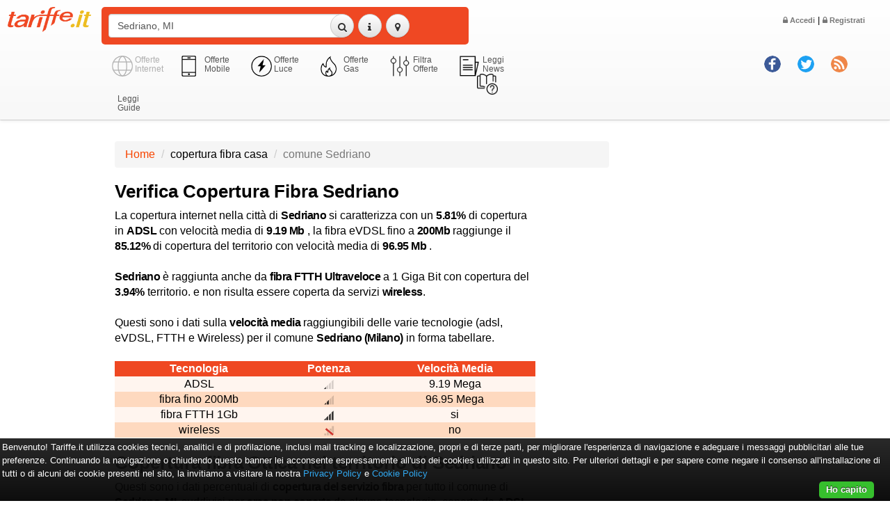

--- FILE ---
content_type: text/html; utf-8=;charset=UTF-8
request_url: https://www.tariffe.it/offerte-internet/copertura-comune-Sedriano
body_size: 26697
content:
<!DOCTYPE html>
<html lang="it">
<head>
		<meta charset="utf-8">
    	<meta http-equiv="Content-Type" content="text/html; charset=UTF-8">
    	<meta http-equiv="X-UA-Compatible" content="IE=edge">
		<meta name="viewport" content="width=device-width, initial-scale=1">	

		<title>Verifica Copertura Fibra Sedriano | Tariffe.it</title>
		<meta name="description" content="Verifica Copertura fibra Sedriano : Verifica copertura e confronta le migliori offerte internet casa per il Comune Sedriano, MI cap 20018">
    	<meta name="author" content="Tariffe.it">
				<meta name ="keywords" content="tariffe tariffe.it comparazione motore ricerca search adsl fibra wireless mobile energia tim fastweb beactive activenetwork eolo vodafone tre wind noitel iliad"/>
				
		
		<meta property="og:locale" content="it_IT">
		 <meta property="og:type" content="article" /> 		
		<meta property="og:site_name" content="tariffe.it">

		<meta property="og:title" content="Verifica Copertura Fibra Sedriano | Tariffe.it">
		<meta property="og:description" content="Verifica Copertura fibra Sedriano : Verifica copertura e confronta le migliori offerte internet casa per il Comune Sedriano, MI cap 20018">

								
				<meta property="og:image" 				content="https://www.tariffe.it/img/logo-tariffe-share.png">
		<meta property="og:image:secure_url" 	content="https://www.tariffe.it/img/logo-tariffe-share.png">
				<meta property="og:image:type" content="image/png">
		<meta property="og:image:width" content="300">
		<meta property="og:image:height" content="99">

		<meta name="twitter:card" content="summary_large_image">
		<meta name="twitter:title" content="Verifica Copertura Fibra Sedriano | Tariffe.it">
		<meta name="twitter:description" content="Verifica Copertura fibra Sedriano : Verifica copertura e confronta le migliori offerte internet casa per il Comune Sedriano, MI cap 20018">
				<meta name="twitter:image" content="https://www.tariffe.it/img/logo-tariffe-share.png">
		
				<link rel="canonical" href="https://www.tariffe.it/offerte-internet/copertura-comune-Sedriano"> 
				<link rel="icon" href="/favicon.ico"> 

		<!-- css library master file -->
		<link rel="preload" href="/font-awesome/fonts/fontawesome-webfont.woff2?v=4.7.0" as="font" type="font/woff2" crossorigin>
				<link rel="stylesheet" type="text/css" href="/css/master.css"/>
		
		<!-- nuovo menu --> 
		<link rel="stylesheet" href="/css/js-offcanvas.css">
		<link rel="stylesheet" type="text/css" href="/css/tariffe-menu.css"/>
		<!-- fine nuovo menu --> 

		<!-- <link rel="stylesheet" type="text/css" href="https://www.megadsl.it/tariffe/css/tariffe-pagine.css"/>	 -->

		<!-- css library master file preload -->
		<!--
				<link rel="preload" as="style" href="/css/master.css" onload="this.rel='stylesheet'"/>
				<link rel="preload" as="style" href="https://www.megadsl.it/tariffe/css/tariffe-pagine.css" onload="this.rel='stylesheet'"/>
		-->
		
		<!-- css library preload -->
		<!--
		<link rel="preload" as="style" href="/css/bootstrap.min.css" onload="this.rel='stylesheet'"/>
		<link rel="preload" as="style" href="/css/bootstrap-theme.css" onload="this.rel='stylesheet'"/>
    	<link rel="preload" as="style" href="/font-awesome/css/font-awesome.min.css" onload="this.rel='stylesheet'"/>
		<link rel="preload" as="style" href="/css/tooltipster.bundle.min.css" onload="this.rel='stylesheet'"/>
		<link rel="preload" as="style" href="/css/tooltipster-sideTip-tariffe.min.css" onload="this.rel='stylesheet'"/>
    	<link rel="preload" as="style" href="/css/bootstrap-theme-tariffe.css" onload="this.rel='stylesheet'"/>	
		<link rel="preload" as="style" href="/css/nouislider.min.css" onload="this.rel='stylesheet'"/>	
		
				<link rel="preload" as="style" href="/css/sweetalert2.css" onload="this.rel='stylesheet'"/>
				<link rel="preload" as="style" href="https://www.megadsl.it/tariffe/css/tariffe-pagine.css" onload="this.rel='stylesheet'"/>
		-->


		<!-- 
		<link rel="stylesheet" type="text/css" href="/css/killer.css"/>   
    	<link rel="stylesheet" type="text/css" href="/css/ouibounce.css"/>
		<link rel="stylesheet" type="text/css" href="/css/animate.min.css"> 
		-->

				<!-- Mailchimp snippet -->
		<script id="mcjs">!function(c,h,i,m,p){m=c.createElement(h),p=c.getElementsByTagName(h)[0],m.async=1,m.src=i,p.parentNode.insertBefore(m,p)}(document,"script","https://chimpstatic.com/mcjs-connected/js/users/88f8a599f6f30884e8552beed/d3a9d1611c493c1698b1a3195.js");</script>
		<!-- End mailchimp snippet -->
		
		<!-- Google Tag Manager - custom dataLayer -->
		<script>
			window.dataLayer = window.dataLayer || [];
		</script>
		<!-- End Google Tag Manager - custom dataLayer -->
		<!-- Google Tag Manager -->
		<script>(function(w,d,s,l,i){w[l]=w[l]||[];w[l].push({'gtm.start':new Date().getTime(),event:'gtm.js'});var f=d.getElementsByTagName(s)[0],j=d.createElement(s),dl=l!='dataLayer'?'&l='+l:'';j.async=true;j.src='https://www.googletagmanager.com/gtm.js?id='+i+dl;f.parentNode.insertBefore(j,f);})(window,document,'script','dataLayer','GTM-WS8XKRP');</script>
		<!-- End Google Tag Manager -->

		<!-- Google ADSense -->
		<!-- <script data-ad-client="ca-pub-2997456927253546" async src="https://pagead2.googlesyndication.com/pagead/js/adsbygoogle.js"></script> -->
		<!-- End Google ADSense -->
		
</head>
<body>
	
	<div id="wrap">
	  <div id="content">
			<!-- list -->

<!-- header con box di ricerca -->
<!-- list header -->
<!-- fiber and adsl speed
max-fiber : 		0.0
max-fiber-ftth : 	0.0
max-fiber-evdsl : 	0.0
max-fiber-vdsl : 	0.0
max-adsl : 			0.0
canonical-adsl : 	0.0
canonical-fiber : 	0.0
-->
<nav id="mainNav" class="navbar navbar-default navbar-static-top navbar-custom">
	<div class="container-fluid">					
			<div class="navbar-header">	
				<div class="row">	
					<div class="col-xs-1 col-sm-1 col-md-1 col-lg-1 col-tariffe-logo">
						<a href="/">
															<img class="img-responsive" src="/img/logo-tariffe.png" alt="Offerte internet adsl fibra" title="Offerte internet adsl fibra">
													</a>
					</div>

					<div class="col-xs-5 col-sm-5 col-md-5 col-lg-5 nopadding">
						<div class="bgForm">
							<div class="col-xs-7 col-sm-7 col-md-8 col-lg-8 nopadding"><input type="text" class="form-control"  placeholder="Esempio: Via Roma, 1, Milano" name="q" id="q" value="Sedriano, MI"></div>
							<div class="col-xs-5 col-sm-5 col-md-4 col-lg-4" style="min-width:120px">
								<button id="search" class="btn btn-default btnForm btnSearch"><i class="fa fa-search"></i></button>
																<a href="#" data-toggle="popover" data-placement="bottom" data-content="	
	
		
		
		
						
					L'indirizzo Sedriano, MI non risulta essere coperto da servizi ADSL, da servizi fibra di cabinet e da servizi wireless locali.
				
		
" title="Copertura adsl veloce fibra"><button id="netmap" type="button" class="btn btn-default btnForm"><i class="fa fa-info"></i></button></a>
																<button id="viewmap" type="button" class="btn btn-default btnForm"><i class="fa fa-map-marker"></i></button>
							</div>
						</div>					
					</div>
					<!--
					<div class="col-xs-1 col-sm-1 col-md-1 col-lg-1 right bonus-amazon nopadding">
						 <a href="#" data-toggle="modal" data-target="#amazonModal" title="bonus amazon"><img class="img-responsive" src="/img/img-bonus-amazon.png" alt="bonus amazon per offerte adsl, fibra, telefonia fissa e mobile" title="bonus amazon per offerte adsl, fibra, telefonia fissa e mobile"></a>		
					</div>
					-->	
					<div class="menu-top-btn">
						<div class="row">	
														<a id="login" href="#" data-toggle="modal" data-target="#loginModal" class="nav-link dropdown-toggle" data-toggle="dropdown"> <i class="fa fa-lock" aria-hidden="true"></i> Accedi</a> | <a id="registrazione" href="#" data-toggle="modal" data-target="#registrazioneModal" class="nav-link  dropdown-toggle" data-toggle="dropdown"> <i class="fa fa-lock" aria-hidden="true"></i> Registrati</a>
													</div>
					</div>
					<div class="social">	
						<div class="row">
							<div class="col-xs-2 col-sm-2 col-md-2 col-lg-2 col-xl-2"><br></div>
							<div class="col-xs-3 col-sm-3 col-md-3 col-lg-3 col-xl-3"><a href="http://www.facebook.com/tariffe.it" target="_blank"><img src="/img/icon-facebook.png"></a></div>
							<div class="col-xs-3 col-sm-3 col-md-3 col-lg-3 col-xl-3"><a href="//twitter.com/tariffeit" target="_blank"><img src="/img/icon-twitter.png"></a></div>
							<div class="col-xs-3 col-sm-3 col-md-3 col-lg-3 col-xl-3"><a href="http://feeds.feedburner.com/TariffeitNews" target="_blank"><img src="/img/icon-rss.png"></a></div>
						</div>	
					</div>
					<div class="clearfix visible-xs"></div>
				</div> <!-- row -->
			</div> <!-- navbar-header -->
			
			<input type="hidden" id="alertinfo" value="
		
		
		
		
						
						
		L'indirizzo <strong>Sedriano, MI</strong> risulta essere coperto dalle seguenti <strong>tecnologie</strong> :<br><br>
		<table class='table table-condensed text-center'>
			<thead>
				<tr>
					<th class='text-center'>Tecnologia</th>
					<th class='text-center'>Potenza</th>
					<th class='text-center'>Velocità Prevista</th>
				</tr>
			</thead>
			<tbody>
								<tr>
					<td>ADSL</td>
					<td><img src='/img/coverage/assente.png' width='20px' alt='Segnale assente' title='Segnale assente'></td>
					<td>no</td>
				</tr>
												<tr>
					<td>fibra fino 200</td>
					<td><img src='/img/coverage/assente.png' width='20px' alt='Segnale assente' title='Segnale assente'></td>
					<td>no</td>
				</tr>
												<tr>
					<td>fibra fino 1000</td>
					<td><img src='/img/coverage/assente.png' width='20px' alt='Segnale assente' title='Segnale assente'></td>
					<td>no</td>
					<!-- <td></td> -->
				</tr>
												<tr>
					<td>wireless</td>
					<td><img src='/img/coverage/assente.png' width='20px' alt='Segnale assente' title='Segnale assente'></td>
					<td>no</td>
					<!-- <td></td>-->
				</tr>
							</tbody>	
		</table>
		<b>Scopri le offerte che abbiamo selezionato per te!</b>

	">
			<input type="hidden" id="footerinfo" value="<div class='row'>
<div class='col-lg-12 col-md-12 col-sm-12 col-xs-12' style='font-size:14px'>
<i class='fa fa-certificate' style='font-size:14px;color:#ffd700' aria-hidden='true'></i> Con <a  href='/goto/offerta/desc/fiberevolution-full-di-beactive?ref=tffevd' target='_blank'>FiberEvolution Full</a>
 a soli <strong>27.80</strong> &euro;/Mese
hai <strong>
	 0  Mega 
</strong>in download e <strong>													 768 Kbps </strong> in upload. 
</div>
</div>
<br>
<div class='row'>
<div class='col-lg-12 col-md-12 col-sm-12 col-xs-12 text-center'>
													<a  href='/goto/offerta/desc/fiberevolution-full-di-beactive?ref=tffevd' target='_blank'><img src='https://www.tariffe.it/logo/logo-beactive.png' class='logoAdv' alt='logoadv' title='logoadv'></a>
																														</div>
</div>
">
			<input type="hidden" id="isDefaultSearch" value="false">
			<input type="hidden" id="isFirstSearch" value="true">
			<input type="hidden" id="isListPage" value="true">
			<input type="hidden" id="isMobilePage" value="false">
									<input type="hidden" id="numRowNetmap" value="0">
					
			<div class="row">
				<div class="col-xs-2 col-sm-1 col-tariffe-logo nopadding"></div>
				<div class="col-xs-7 col-sm-6 nopadding">
					<div id="map"></div>		
				</div>		  	
			</div>
			<div class="row">
				<div class="col-xs-2 col-sm-2 col-md-2 col-xs-tariffe nopadding">
									</div> 		
				<div class="col-xs-9 col-sm-10 col-md-8 col-lg-6 mercato">
										<div class="col-sm-1 col-md-1 select-icon"><img src="/img/icona-internet.png" alt="Offerte internet adsl fibra" title="Offerte internet adsl fibra"></div><span class="col-sm-2 col-md-2 select-icon"> Offerte Internet</span>
					<a href="/offerte-mobile/search"><div class="col-sm-1 col-md-1"><img src="/img/icona-mobile.png" alt="Offerte mobile" title="Offerte mobile"></div><span class="col-sm-2 col-md-2">Offerte Mobile</span></a>
					<a href="/offerte-luce/search"><div class="col-sm-1 col-md-1"><img src="/img/icona-luce.png" alt="Offerte Luce" title="Offerte Luce"></div><span class="col-sm-2 col-md-2">Offerte Luce</span></a>
					<a href="/offerte-gas/search"><div class="col-sm-1 col-md-1"><img src="/img/icona-energia.png" alt="Offerte Gas" title="Offerte Gas"></div><span class="col-sm-2 col-md-2">Offerte Gas</span></a>
					<a href="#" id="filtriMenu"><div class="col-sm-1 col-md-1"><img src="/img/icona-filtri.png" alt="Offerte internet adsl fibra wireless voip" title="Offerte internet adsl fibra wireless voip"></div><span class="col-sm-2 col-md-2">Filtra Offerte</span></a>
										<a href="/news" id="newsMenu"><div class="col-sm-1 col-md-1"><img src="/img/icona-news.png" alt="Scopri le news di tariffe.it su offerte internet adsl fibra wireless voip" title="Scopri le news di tariffe.it su offerte internet adsl fibra wireless voip"></div><span class="col-sm-2 col-md-2">Leggi News</span></a>
					<a href="/guide" id="newsMenu"><div class="col-sm-1 col-md-1"><img src="/img/guide.png" alt="Scopri le guide di tariffe.it su offerte internet adsl fibra wireless voip" title="Scopri le guide di tariffe.it su offerte internet adsl fibra wireless voip"></div><span class="col-sm-2 col-md-2">Leggi Guide</span></a>
				</div>
			</div>
		</div>			
	</div>
</nav>
	
<section>		
	<ul id="filtriMenuPanel" class="nav nav-pills" role="tablist"> 		
		<!-- Mercato - Privati / Aziende -->
		<li class="categorie">
			<a href="javascript:void()" class="dropdown-toggle" id="drop5" data-toggle="dropdown" role="button" aria-haspopup="true" aria-expanded="false">
				<div class="h4">Mercato</div>							
			</a> 							
			<ul id="menu2" aria-labelledby="drop5">
							</ul> 

			<!-- Soglia Potenza (solo luce) -->
					</li>							
		
		<!-- Tipologia Servizio (CT-C-MON-BIO-TRI) + Tutele -->
				<li class="categorie">
			<a href="javascript:void()" class="dropdown-toggle" id="drop5" data-toggle="dropdown" role="button" aria-haspopup="true" aria-expanded="false" title="tipologia - internet internet+voce voip"> 
				<div class="h4"><i class="fa fa-globe"></i> Tipologia</div>							
			</a>  

			<ul id="menu2" aria-labelledby="drop5">
												<li>
											<span class="disabled"><strong><i class="fa fa-check"></i> Tutte</strong></span>
									</li>	
							</ul> 
		
			<!-- Tipologia Tutele (solo luce) -->
						
		</li>
		
		<!-- Portata del Contatore (solo gas) -->
		
		<!-- Tecnologia -->
		<li class="categorie">
			<a href="javascript:void()" class="dropdown-toggle" id="drop5" data-toggle="dropdown" role="button" aria-haspopup="true" aria-expanded="false" title="tecnologia - adsl fibra wireless">
			<div class="h4"><i class="fa fa-cogs"></i> Tecnologia </div>
			</a>
			<ul id="menu2" aria-labelledby="drop5">
								<li>
									<span class="disabled"><strong><i class="fa fa-check"></i> Tutte</strong></span>
								</li>				
			</ul> 

			<!-- Consumo (solo luce) -->
			
		</li> 

		<!-- Operatori -->
		<li class="categorie">
			<a href="javascript:void()" class="dropdown-toggle" id="drop5" data-toggle="dropdown" role="button" aria-haspopup="true" aria-expanded="false" title="operatori tlc - tim fastweb beactive activenetwork eolo vodafone tre wind noitel iliad">
			<div class="h4"><i class="fa fa-users"></i> Operatori</div>

			</a> 
			<ul id="menu2" aria-labelledby="drop5">

								<li>
									<span class="disabled"><strong><i class="fa fa-check"></i> Tutti</strong></span>
								</li>								
			</ul>
		</li> 		

		<!-- Ordinamento -->
		<li class="categorie">
			<a href="javascript:void()" class="dropdown-toggle" id="drop5" data-toggle="dropdown" role="button" aria-haspopup="true" aria-expanded="false">
			<div class="h4"><i class="fa fa-sort"></i> Ordinamento</div>
			</a> 
			<ul id="menu2" aria-labelledby="drop5">
				
								
				<li>
									<a href="javascript:void()" id="sort1" class="dropdown-toggle">Ranking</a> 
								</li>

				<li>
									<a href="javascript:void()" id="sort2" class="dropdown-toggle">Prezzo</a> 
								</li>

									<li>
											<a href="javascript:void()" id="sort3" class="dropdown-toggle">Download</a> 
										</li>

					<li>
											<a href="javascript:void()" id="sort4" class="dropdown-toggle">Banda Garantita</a> 
										</li>			
				
			</ul>
		</li>
	</ul>	

	<div class="filtriMenu">
		<div class="col-sm-11 col-sm-offset-1">

										
			
			
			
			
														</div>			
	</div>			
</section>
<!-- nuova sezione H1 con Keyword specifica -->
<div class="clearfix space30"></div>
<div class="container-fluid">

    <div class="row">
        <div class="col-xs-2 col-sm-2 hidden-md col-xs-tariffe no-gutters"></div>
        <div class="col-xs-7 col-sm-7 col-md-7">	    
        
            <ol class="breadcrumb">
                <li><a href="/">Home</a></li>
                                <li>copertura fibra casa</li>
                <li class="active">comune Sedriano</li>
                            </ol>
        </div>
    </div> 
    
        <div class="row">
        <div class="col-xs-2 col-sm-2 hidden-md col-xs-tariffe no-gutters"></div>
        <div class="col-xs-10 col-sm-12 col-md-6 col-lg-6">	    
            
                        	
				
		<h1 class="accauno">Verifica Copertura Fibra Sedriano</h1> 
		<p>La copertura internet nella città di <strong>Sedriano</strong> si caratterizza  con un <strong>5.81%</strong> di copertura in <strong>ADSL</strong> con velocità media di <strong>9.19 Mb</strong> ,  la fibra eVDSL fino a <strong>200Mb</strong> raggiunge il <strong>85.12%</strong> di copertura del territorio con velocità media di <strong>96.95 Mb</strong> .</p>
		<br>
		<p><strong>Sedriano</strong>  è raggiunta anche da <strong>fibra FTTH Ultraveloce</strong> a 1 Giga Bit con copertura del <strong>3.94%</strong> territorio.  e  non  risulta essere coperta da servizi <strong>wireless</strong>.</p>
		<br>
		<p>Questi sono i dati sulla <strong>velocità media</strong> raggiungibili delle varie tecnologie (adsl, eVDSL, FTTH e Wireless) per il comune <strong>Sedriano (Milano)</strong> in forma tabellare.</p>
		<br>
		<table cellpadding="0" cellspacing="0" class="table-badge">
			<thead>
				<tr>
					<th>Tecnologia</th>
					<th>Potenza</th>
					<th>Velocità Media</th>
				</tr>
			</thead>
			<tbody>
								<tr class="table-badge-less">
					<td>ADSL</td>
											<td><img src='/img/coverage/scarso.png' width='20px' alt='Segnale scarso' title='Segnale scarso'></td>
										<td>9.19 Mega</td>
				</tr>
												<tr class="table-badge-more">
					<td>fibra fino 200Mb</td>
											<td><img src='/img/coverage/debole.png' width='20px' alt='Segnale debole' title='Segnale debole'></td>
										<td>96.95 Mega</td>
				</tr>
								
								<tr class="table-badge-less">
					<td>fibra FTTH 1Gb</td>
					<td><img src='/img/coverage/eccellente.png' width='20px' alt='Segnale eccellente' title='Segnale eccellente'></td>
					<td>si</td>
				</tr>
												<tr class="table-badge-more">
					<td>wireless</td>
					<td><img src='/img/coverage/assente.png' width='20px' alt='Segnale assente' title='Segnale assente'></td>
					<td>no</td>
					<!-- <td></td>-->
				</tr>
							</tbody>	
		</table>
		
		<br>
		<h2 class="accauno">Copertura <strong>fibra Ottica</strong> nel territorio di <strong>Sedriano</strong></h2>
        Questi sono i dati percentuali di <strong>copertura del servizio fibra</strong> per tutto il comune di <strong>Sedriano, MI</strong>, suddivisi per <strong>area non coperta</strong> da alcuna tecnologia, 
		coperta da <strong>ADSL fino a 30MB</strong>, coperta da <strong>fibra fino a 200MB</strong> o da Fibra Ultraveloce <strong>FTTH a 1 Giga Bit</strong>.
		<br><br>
		<table cellpadding="0" cellspacing="0" class="table-badge">
			<thead>
				<tr>
					<th>Non Coperto</th>
					<th>ADSL</th>
					<th>200MB</th>
					<th>FTTH</th>
				</tr>
			</thead>
			<tbody>
				<tr class="table-badge-more">
					<td>5.12%</td>
					<td>5.81%</td>
					<td>85.12%</td>
					<td>3.94%</td>
				</tr>
			</tbody>
		</table>

            <br><br>
            <h2 class="accauno">Offerte Internet fibra attivabili nel comune <strong>Sedriano, MI</strong></h2>
            I prezzi che ti stiamo mostrando sono calcolati considerando le <strong>offerte internet casa</strong> realmente attivabili all'indirizzo <strong>Sedriano, MI</strong>.	

                    </div>    
        <div class="col-xs-12 col-sm-12 col-md-4 col-lg-4"></div>
    </div>
    
</div>  
<br> 
<!-- approfondimento header dinamico per specifico operatore/comune/search -->

<!-- dettaglio delle offerte adv -->
<!-- list adv offers -->
<!-- end list adv offers -->
<!-- dettaglio delle offerte -->
<!-- list offers -->
<div class="clearfix space30"></div>
<section>	
	<div class="container-fluid">
	
			</div>
	<div id="detailModal" class="modal fade"></div> 

    	
	</section>

<!-- 
<small><center>Hai cercato le Migliori Tariffe Internet Fibra, ADSL e Wireless per il comune Sedriano, MI CAP 20018 - 	
	
		
		
		
						
					L'indirizzo Sedriano, MI non risulta essere coperto da servizi ADSL, da servizi fibra di cabinet e da servizi wireless locali.
				
		
</center></small><br>
-->
<!-- approfondimento footer per copertura comuni limitrofi -->

<div class="clearfix space10"></div>
<div class="container-fluid">

    <div class="row">
        <div class="col-xs-2 col-sm-2 hidden-md col-xs-tariffe no-gutters"></div>
        <div class="col-xs-10 col-sm-12 col-md-6 col-lg-6">	    
            
            	
		<h2 class="accauno">Verifica copertura fibra per comuni <strong>limitrofi</strong> a <strong>Sedriano</strong></h2>
        Dati <strong>percentuali</strong> di copertura del servizio fibra per tutti i comuni limitrofi al comune <strong>Sedriano</strong>, suddivisi per <strong>area non coperta</strong> da alcuna tecnologia, 
		coperta da <strong>ADSL fino a 30MB</strong>, coperta da <strong>fibra fino a 200MB</strong> o da Fibra Ultraveloce <strong>FTTH a 1 Giga Bit</strong>.
		<br><br>
		<table cellpadding="0" cellspacing="0" class="table-badge">
			<thead>
				<tr>
					<th>Comune</th>
					<th>Non Coperto</th>
					<th>ADSL 30Mb</th>
					<th>Fibra 200MB</th>
					<th>Fibra 1Gb</th>
				</tr>
			</thead>
			<tbody>
																		<tr class="table-badge-more">
											<td><a href="/offerte-internet/copertura-comune-Vittuone">Vittuone</a></td>
						<td>11.13%</td>
						<td>20.55%</td>
						<td>65.92%</td>
						<td>2.39%</td>
					</tr>
																			<tr class="table-badge-less">
											<td><a href="/offerte-internet/copertura-comune-Bareggio">Bareggio</a></td>
						<td>1.05%</td>
						<td>5.95%</td>
						<td>92.11%</td>
						<td>0.9%</td>
					</tr>
																			<tr class="table-badge-more">
											<td><a href="/offerte-internet/copertura-comune-Arluno">Arluno</a></td>
						<td>0.69%</td>
						<td>11.59%</td>
						<td>87.72%</td>
						<td>0.0%</td>
					</tr>
																			<tr class="table-badge-less">
											<td><a href="/offerte-internet/copertura-comune-Vanzago">Vanzago</a></td>
						<td>0.29%</td>
						<td>61.1%</td>
						<td>38.61%</td>
						<td>0.0%</td>
					</tr>
																			<tr class="table-badge-more">
											<td><a href="/offerte-internet/copertura-comune-Cornaredo">Cornaredo</a></td>
						<td>1.62%</td>
						<td>4.01%</td>
						<td>87.19%</td>
						<td>7.18%</td>
					</tr>
																			<tr class="table-badge-less">
											<td><a href="/offerte-internet/copertura-comune-Pregnana Milanese">Pregnana Milanese</a></td>
						<td>5.12%</td>
						<td>6.01%</td>
						<td>88.88%</td>
						<td>0.0%</td>
					</tr>
																			<tr class="table-badge-more">
											<td><a href="/offerte-internet/copertura-comune-Corbetta">Corbetta</a></td>
						<td>2.23%</td>
						<td>23.44%</td>
						<td>73.65%</td>
						<td>0.68%</td>
					</tr>
																			<tr class="table-badge-less">
											<td><a href="/offerte-internet/copertura-comune-Santo Stefano Ticino">Santo Stefano Ticino</a></td>
						<td>3.08%</td>
						<td>41.66%</td>
						<td>54.98%</td>
						<td>0.28%</td>
					</tr>
																			<tr class="table-badge-more">
											<td><a href="/offerte-internet/copertura-comune-Cisliano">Cisliano</a></td>
						<td>1.09%</td>
						<td>30.06%</td>
						<td>68.85%</td>
						<td>0.0%</td>
					</tr>
																			<tr class="table-badge-less">
											<td><a href="/offerte-internet/copertura-comune-Pogliano Milanese">Pogliano Milanese</a></td>
						<td>1.57%</td>
						<td>7.71%</td>
						<td>89.7%</td>
						<td>1.02%</td>
					</tr>
																			<tr class="table-badge-more">
											<td><a href="/offerte-internet/copertura-comune-Cusago">Cusago</a></td>
						<td>2.67%</td>
						<td>14.92%</td>
						<td>67.93%</td>
						<td>14.48%</td>
					</tr>
																			<tr class="table-badge-less">
											<td><a href="/offerte-internet/copertura-comune-Settimo Milanese">Settimo Milanese</a></td>
						<td>0.75%</td>
						<td>5.39%</td>
						<td>80.46%</td>
						<td>13.41%</td>
					</tr>
																			<tr class="table-badge-more">
											<td><a href="/offerte-internet/copertura-comune-Ossona">Ossona</a></td>
						<td>3.19%</td>
						<td>7.93%</td>
						<td>88.87%</td>
						<td>0.0%</td>
					</tr>
																			<tr class="table-badge-less">
											<td><a href="/offerte-internet/copertura-comune-Casorezzo">Casorezzo</a></td>
						<td>2.43%</td>
						<td>97.57%</td>
						<td>0.0%</td>
						<td>0.0%</td>
					</tr>
																			<tr class="table-badge-more">
											<td><a href="/offerte-internet/copertura-comune-Nerviano">Nerviano</a></td>
						<td>2.48%</td>
						<td>12.7%</td>
						<td>83.8%</td>
						<td>1.02%</td>
					</tr>
																			<tr class="table-badge-less">
											<td><a href="/offerte-internet/copertura-comune-Parabiago">Parabiago</a></td>
						<td>2.93%</td>
						<td>7.39%</td>
						<td>87.98%</td>
						<td>1.71%</td>
					</tr>
																			<tr class="table-badge-more">
											<td><a href="/offerte-internet/copertura-comune-Albairate">Albairate</a></td>
						<td>5.4%</td>
						<td>7.77%</td>
						<td>86.83%</td>
						<td>0.0%</td>
					</tr>
																			<tr class="table-badge-less">
											<td><a href="/offerte-internet/copertura-comune-Rho">Rho</a></td>
						<td>5.62%</td>
						<td>3.27%</td>
						<td>66.36%</td>
						<td>24.74%</td>
					</tr>
																			<tr class="table-badge-more">
											<td><a href="/offerte-internet/copertura-comune-Marcallo con Casone">Marcallo con Casone</a></td>
						<td>1.26%</td>
						<td>37.65%</td>
						<td>58.36%</td>
						<td>2.73%</td>
					</tr>
																			<tr class="table-badge-less">
											<td><a href="/offerte-internet/copertura-comune-Pero">Pero</a></td>
						<td>2.97%</td>
						<td>0.19%</td>
						<td>76.57%</td>
						<td>20.27%</td>
					</tr>
																			<tr class="table-badge-more">
											<td><a href="/offerte-internet/copertura-comune-Cassinetta di Lugagnano">Cassinetta di Lugagnano</a></td>
						<td>8.05%</td>
						<td>33.04%</td>
						<td>58.83%</td>
						<td>0.07%</td>
					</tr>
																			<tr class="table-badge-less">
											<td><a href="/offerte-internet/copertura-comune-Busto Garolfo">Busto Garolfo</a></td>
						<td>0.97%</td>
						<td>8.9%</td>
						<td>90.13%</td>
						<td>0.0%</td>
					</tr>
																			<tr class="table-badge-more">
											<td><a href="/offerte-internet/copertura-comune-Magenta">Magenta</a></td>
						<td>2.57%</td>
						<td>21.99%</td>
						<td>69.99%</td>
						<td>5.45%</td>
					</tr>
																			<tr class="table-badge-less">
											<td><a href="/offerte-internet/copertura-comune-Canegrate">Canegrate</a></td>
						<td>0.34%</td>
						<td>11.33%</td>
						<td>86.85%</td>
						<td>1.48%</td>
					</tr>
																			<tr class="table-badge-more">
											<td><a href="/offerte-internet/copertura-comune-Lainate">Lainate</a></td>
						<td>0.87%</td>
						<td>3.39%</td>
						<td>92.22%</td>
						<td>3.53%</td>
					</tr>
																			<tr class="table-badge-less">
											<td><a href="/offerte-internet/copertura-comune-Mesero">Mesero</a></td>
						<td>1.44%</td>
						<td>17.35%</td>
						<td>77.71%</td>
						<td>3.5%</td>
					</tr>
																			<tr class="table-badge-more">
											<td><a href="/offerte-internet/copertura-comune-Trezzano sul Naviglio">Trezzano sul Naviglio</a></td>
						<td>1.67%</td>
						<td>2.13%</td>
						<td>92.86%</td>
						<td>3.34%</td>
					</tr>
																			<tr class="table-badge-less">
											<td><a href="/offerte-internet/copertura-comune-Vermezzo">Vermezzo</a></td>
						<td>5.98%</td>
						<td>93.97%</td>
						<td>0.0%</td>
						<td>0.06%</td>
					</tr>
																			<tr class="table-badge-more">
											<td><a href="/offerte-internet/copertura-comune-Inveruno">Inveruno</a></td>
						<td>1.63%</td>
						<td>4.8%</td>
						<td>92.56%</td>
						<td>1.01%</td>
					</tr>
																			<tr class="table-badge-less">
											<td><a href="/offerte-internet/copertura-comune-Cesano Boscone">Cesano Boscone</a></td>
						<td>0.98%</td>
						<td>4.85%</td>
						<td>78.94%</td>
						<td>15.22%</td>
					</tr>
																			<tr class="table-badge-more">
											<td><a href="/offerte-internet/copertura-comune-Gaggiano">Gaggiano</a></td>
						<td>7.98%</td>
						<td>12.57%</td>
						<td>77.31%</td>
						<td>2.14%</td>
					</tr>
																			<tr class="table-badge-less">
											<td><a href="/offerte-internet/copertura-comune-Arese">Arese</a></td>
						<td>0.31%</td>
						<td>3.69%</td>
						<td>95.32%</td>
						<td>0.68%</td>
					</tr>
																			<tr class="table-badge-more">
											<td><a href="/offerte-internet/copertura-comune-Robecco sul Naviglio">Robecco sul Naviglio</a></td>
						<td>9.37%</td>
						<td>15.62%</td>
						<td>74.6%</td>
						<td>0.41%</td>
					</tr>
																			<tr class="table-badge-less">
											<td><a href="/offerte-internet/copertura-comune-San Giorgio su Legnano">San Giorgio su Legnano</a></td>
						<td>0.64%</td>
						<td>29.71%</td>
						<td>69.65%</td>
						<td>0.0%</td>
					</tr>
																			<tr class="table-badge-more">
											<td><a href="/offerte-internet/copertura-comune-San Vittore Olona">San Vittore Olona</a></td>
						<td>3.06%</td>
						<td>76.15%</td>
						<td>19.07%</td>
						<td>1.73%</td>
					</tr>
																			<tr class="table-badge-less">
											<td><a href="/offerte-internet/copertura-comune-Villa Cortese">Villa Cortese</a></td>
						<td>1.71%</td>
						<td>4.92%</td>
						<td>93.37%</td>
						<td>0.0%</td>
					</tr>
																			<tr class="table-badge-more">
											<td><a href="/offerte-internet/copertura-comune-Cerro Maggiore">Cerro Maggiore</a></td>
						<td>1.55%</td>
						<td>49.52%</td>
						<td>46.78%</td>
						<td>2.15%</td>
					</tr>
																			<tr class="table-badge-less">
											<td><a href="/offerte-internet/copertura-comune-Corsico">Corsico</a></td>
						<td>2.52%</td>
						<td>4.5%</td>
						<td>74.6%</td>
						<td>18.38%</td>
					</tr>
																			<tr class="table-badge-more">
											<td><a href="/offerte-internet/copertura-comune-Zelo Surrigone">Zelo Surrigone</a></td>
						<td>1.52%</td>
						<td>98.48%</td>
						<td>0.0%</td>
						<td>0.0%</td>
					</tr>
																			<tr class="table-badge-less">
											<td><a href="/offerte-internet/copertura-comune-Baranzate">Baranzate</a></td>
						<td>0.8%</td>
						<td>3.0%</td>
						<td>84.05%</td>
						<td>12.14%</td>
					</tr>
																			<tr class="table-badge-more">
											<td><a href="/offerte-internet/copertura-comune-Boffalora sopra Ticino">Boffalora sopra Ticino</a></td>
						<td>7.02%</td>
						<td>54.51%</td>
						<td>38.47%</td>
						<td>0.0%</td>
					</tr>
																			<tr class="table-badge-less">
											<td><a href="/offerte-internet/copertura-comune-Arconate">Arconate</a></td>
						<td>2.25%</td>
						<td>10.23%</td>
						<td>87.52%</td>
						<td>0.0%</td>
					</tr>
																			<tr class="table-badge-more">
											<td><a href="/offerte-internet/copertura-comune-Origgio">Origgio</a></td>
						<td>1.85%</td>
						<td>7.77%</td>
						<td>86.55%</td>
						<td>3.83%</td>
					</tr>
																			<tr class="table-badge-less">
											<td><a href="/offerte-internet/copertura-comune-Gudo Visconti">Gudo Visconti</a></td>
						<td>98.85%</td>
						<td>1.15%</td>
						<td>0.0%</td>
						<td>0.0%</td>
					</tr>
																			<tr class="table-badge-more">
											<td><a href="/offerte-internet/copertura-comune-Garbagnate Milanese">Garbagnate Milanese</a></td>
						<td>0.99%</td>
						<td>4.77%</td>
						<td>89.89%</td>
						<td>4.36%</td>
					</tr>
																			<tr class="table-badge-less">
											<td><a href="/offerte-internet/copertura-comune-Dairago">Dairago</a></td>
						<td>3.59%</td>
						<td>95.45%</td>
						<td>0.96%</td>
						<td>0.0%</td>
					</tr>
																			<tr class="table-badge-more">
											<td><a href="/offerte-internet/copertura-comune-Bernate Ticino">Bernate Ticino</a></td>
						<td>4.99%</td>
						<td>77.23%</td>
						<td>17.78%</td>
						<td>0.0%</td>
					</tr>
																			<tr class="table-badge-less">
											<td><a href="/offerte-internet/copertura-comune-Legnano">Legnano</a></td>
						<td>0.43%</td>
						<td>8.02%</td>
						<td>87.34%</td>
						<td>4.21%</td>
					</tr>
																			<tr class="table-badge-more">
											<td><a href="/offerte-internet/copertura-comune-Bollate">Bollate</a></td>
						<td>2.26%</td>
						<td>3.64%</td>
						<td>84.65%</td>
						<td>9.45%</td>
					</tr>
																			<tr class="table-badge-less">
											<td><a href="/offerte-internet/copertura-comune-Caronno Pertusella">Caronno Pertusella</a></td>
						<td>2.47%</td>
						<td>7.15%</td>
						<td>89.61%</td>
						<td>0.77%</td>
					</tr>
																			<tr class="table-badge-more">
											<td><a href="/offerte-internet/copertura-comune-Abbiategrasso">Abbiategrasso</a></td>
						<td>4.42%</td>
						<td>3.91%</td>
						<td>89.2%</td>
						<td>2.47%</td>
					</tr>
																			<tr class="table-badge-less">
											<td><a href="/offerte-internet/copertura-comune-Buccinasco">Buccinasco</a></td>
						<td>4.33%</td>
						<td>20.91%</td>
						<td>45.16%</td>
						<td>29.6%</td>
					</tr>
																			<tr class="table-badge-more">
											<td><a href="/offerte-internet/copertura-comune-Uboldo">Uboldo</a></td>
						<td>1.93%</td>
						<td>5.85%</td>
						<td>92.22%</td>
						<td>0.0%</td>
					</tr>
																			<tr class="table-badge-less">
											<td><a href="/offerte-internet/copertura-comune-Novate Milanese">Novate Milanese</a></td>
						<td>1.23%</td>
						<td>3.05%</td>
						<td>84.58%</td>
						<td>11.14%</td>
					</tr>
																			<tr class="table-badge-more">
											<td><a href="/offerte-internet/copertura-comune-Cuggiono">Cuggiono</a></td>
						<td>1.15%</td>
						<td>24.35%</td>
						<td>74.5%</td>
						<td>0.0%</td>
					</tr>
												</tbody>
		</table>	

	
        </div>    
        <div class="col-xs-12 col-sm-12 col-md-4 col-lg-4"></div>
    </div>

</div>  

<div class="clearfix space30"></div>

<!-- approfondimento footer dinamico per specifico operatore/comune/search -->


    
<!-- tabella operatori -->

<!-- list footer -->
<section class="bgFooter">
	<div class="container text-center">
		<ul class="lista-operatori">
			<li>
				<a href="/offerte-telco/search"><h5>Operatori Adsl</h5></a>
				<div><a href="/offerte-telco/operatore-Fastweb" title="Offerte Adsl fastweb"><img src="https://www.tariffe.it/logo/logo-fastweb.png" alt="Offerte Adsl Fastweb" title="Offerte Adsl Fastweb"> Fastweb</a></div>
				<div><a href="/offerte-telco/operatore-TIM" title="Offerte Adsl tim"><img src="https://www.tariffe.it/logo/logo-tim.png" alt="Offerte Adsl Tim" title="Offerte Adsl Tim"> Tim</a></div>
				<div><a href="/offerte-telco/operatore-windtre" title="windtre offerte Adsl"><img src="https://www.tariffe.it/logo/logo-windtre.png" alt="windtre Offerte Adsl" title="Offerte Adsl windtre"> WindTre</a></div>
				<div><a href="/offerte-telco/operatore-Beactive" title="Offerte Adsl beactive"><img src="https://www.tariffe.it/logo/logo-beactive.png" alt="Offerte Adsl beactive" title="Offerte Adsl beactive"> Beactive</a></div>
				<div><a href="/offerte-telco/operatore-Vodafone" title="Offerte Adsl vodafone"><img src="https://www.tariffe.it/logo/logo-vodafone.png" alt="Offerte Adsl Vodafone" title="Offerte Adsl Vodafone"> Vodafone</a></div>	
				<div><img src="https://www.tariffe.it/logo/logo-clouditalia.png" alt="Offerte Adsl Clouditalia" title="Offerte Adsl Clouditalia"> Clouditalia</div>
				<br>	
				<a href="/offerte-internet/tecnologia-Wireless"><h5>Operatori Wireless</h5></a>
				<div><a href="/offerte-internet/operatore-Eolo" title="Offerte wireless eolo"><img src="https://www.tariffe.it/logo/logo-eolo.png" alt="Offerte wireless Eolo" title="Offerte wireless Eolo"> Eolo</a></div>
				<div><a href="/offerte-internet/operatore-Linkem" title="Offerte wireless Linkem"><img src="https://www.tariffe.it/logo/logo-linkem.png" alt="Offerte wireless Linkem" title="Offerte wireless Linkem"> Linkem</a></div>
				<div><img src="https://www.tariffe.it/logo/logo-noitel.png" alt="Offerte wireless Noitel" title="Offerte wireless Noitel"> Noitel</div>
			</li>
			<li>
				<a href="/offerte-internet/search"><h5>Operatori Fibra</h5></a>
				<div><a href="/offerte-internet/operatore-Fastweb" title="Offerte Internet Casa fastweb"><img src="https://www.tariffe.it/logo/logo-fastweb.png" alt="Offerte Fibra Fastweb" title="Offerte Internet Casa fastweb"> Fastweb</a></div>
				<div><a href="/offerte-internet/operatore-TIM" title="Offerte Internet Casa tim"><img src="https://www.tariffe.it/logo/logo-tim.png" alt="Offerte Fibra Tim" title="Offerte Internet Casa tim"> Tim</a></div>
				<div><a href="/offerte-internet/operatore-windtre" title="Offerte Internet Casa windtre"><img src="https://www.tariffe.it/logo/logo-windtre.png" alt="windtre Offerte Fibra" title="Offerte Internet Casa windtre"> WindTre</a></div>
				<div><a href="/offerte-internet/operatore-Beactive" title="Offerte Internet Casa beactive"><img src="https://www.tariffe.it/logo/logo-beactive.png" alt="Offerte Adsl beactive" title="Offerte Internet Casa beactive"> Beactive</a></div>
				<div><a href="/offerte-internet/operatore-Vodafone" title="Offerte Internet Casa vodafone"><img src="https://www.tariffe.it/logo/logo-vodafone.png" alt="Offerte Fibra Vodafone" title="Offerte Internet Casa Vodafone"> Vodafone</a></div>	
				<div><a href="/offerte-internet/operatore-sky" title="Offerte Internet Casa sky"><img src="https://www.tariffe.it/logo/logo-skywifi.png" alt="Offerte Fibra SkyWiFi" title="Offerte Internet Casa Sky WiFi"> Sky WiFi</a></div>
				<div><img src="https://www.tariffe.it/logo/logo-clouditalia.png" alt="Offerte Fibra Clouditalia" title="Offerte Internet Casa Clouditalia"> Clouditalia</div>
			</li>
			<li>
				<a href="/offerte-mobile/search" title="Offerte Telefonia mobile"><h5>Operatori Mobile</h5></a>
				<div><a href="/offerte-mobile/operatore-Iliad" title="Iliad Offerte telefonia mobile"><img src="https://www.tariffe.it/logo/logo-iliad.png" alt="Iliad Offerte mobile" title="Iliad offerte mobile"> Iliad</a></div>
				<div><a href="/offerte-mobile/operatore-kena%20mobile" title="Kena Offerte telefonia mobile"><img src="https://www.tariffe.it/logo/kena-mobile-logo.png" alt="Kena Offerte mobile" title="Kena offerte mobile"> Kena mobile</a></div>
				<div><a href="/offerte-mobile/operatore-Ho%20mobile" title="Ho mobile Offerte telefonia mobile"><img src="https://www.tariffe.it/logo/ho-mobile-logo-viola.png" alt="Ho mobile Offerte mobile" title="Ho mobile offerte mobile"> Ho mobile</a></div>
				<div><a href="/offerte-mobile/operatore-TIM" title="TIM Offerte telefonia mobile"><img src="https://www.tariffe.it/logo/logo-tim.png" alt="Offerte mobile TIM" title="Offerte mobile TIM"> TIM</a></div>
				<div><a href="/offerte-mobile/operatore-Fastweb" title="fastweb Offerte telefonia mobile"><img src="https://www.tariffe.it/logo/logo-fastweb.png" alt="Offerte mobile Fastweb" title="Offerte mobile Fastweb"> Fastweb</a></div>
				<div><a href="/offerte-mobile/operatore-Vodafone" title="vodafone Offerte telefonia mobile"><img src="https://www.tariffe.it/logo/logo-vodafone.png" alt="Offerte mobile Vodafone" title="Offerte mobile Vodafone"> Vodafone</a></div>
				<div><a href="/offerte-mobile/operatore-windtre" title="windtre Offerte telefonia mobile"><img src="https://www.tariffe.it/logo/logo-windtre.png" alt="windtre Offerte telefonia mobile" title="windtre Offerte telefonia mobile"> WindTre</a></div>
				<div><a href="/offerte-mobile/operatore-very%20mobile" title="Very Offerte telefonia mobile"><img src="https://www.tariffe.it/logo/verymobile-logo.png" alt="Very Offerte mobile" title="Very offerte mobile"> Very mobile</a></div>
			</li>
			<li>
				<a href="/offerte-luce/search" title="Offerte luce energia"><h5>Operatori Luce</h5></a>
				<div><a href="/offerte-luce/operatore-sorgenia" title="Offerte luce sorgenia"><img src="https://www.tariffe.it/logo/logo-sorgenia.png" alt="Offerte luce sorgenia" title="Offerte luce sorgenia"> Sorgenia</a></div>
				<div><a href="/offerte-luce/operatore-eni" title="Offerte luce eni"><img src="https://www.tariffe.it/logo/logo-eni.png" alt="Offerte luce eni" title="Offerte luce eni"> Eni</a></div>
				<div><a href="/offerte-luce/operatore-enel" title="Offerte luce enel"><img src="https://www.tariffe.it/logo/logo-enel-energia-spa.png" alt="Offerte luce enel" title="Offerte luce enel"> Enel</a></div>
				<div><a href="/offerte-luce/operatore-Alleanza%20Luce%20e%20Gas" title="Offerte luce alleanza luce e gas (coop)"><img src="https://www.tariffe.it/logo/logo-coop.png" alt="Offerte luce alleanza luce e gas (coop)" title="Offerte luce alleanza luce e gas (coop)"> Coop</a></div>
				<div><a href="/offerte-luce/operatore-acea" title="Offerte luce operatore acea"><img src="https://www.tariffe.it/logo/logo-acea.png" alt="Offerte luce operatore acea" title="Offerte luce operatore acea"> Acea</a></div>
				<div><a href="/offerte-luce/operatore-alperia" title="Offerte luce operatore alperia"><img src="https://www.tariffe.it/logo/alperia-logo.png" class="img-responsive" alt="Offerte luce operatore alperia" title="Offerte luce operatore alperia"> Alperia</a></div>
				<div><a href="/offerte-luce/operatore-eon" title="Offerte luce operatore eon"><img src="https://www.tariffe.it/logo/logo-eon-energia.png" class="img-responsive" alt="Offerte luce operatore eon" title="Offerte luce operatore eon"> E.ON</a></div>
				<div><a href="/offerte-luce/operatore-a2a" title="Offerte luce operatore a2a"><img src="https://www.tariffe.it/logo/logo-a2a-energia.png" class="img-responsive" alt="Offerte luce operatore a2a" title="Offerte luce operatore a2a"> a2a</a></div>
				<div><a href="/offerte-luce/operatore-iberdrola" title="Offerte luce operatore iberdrola"><img src="https://www.tariffe.it/logo/iberdrola-logo.png" class="img-responsive" alt="Offerte luce operatore iberdrola" title="Offerte luce operatore iberdrola"> iberdrola</a></div>
				<div><a href="/offerte-luce/operatore-nen" title="Offerte luce operatore nen"><img src="https://www.tariffe.it/logo/nen-logo.png" class="img-responsive" alt="Offerte luce operatore nen" title="Offerte luce operatore nen"> NeN</a></div>
			</li>
			<li>
				<a href="/offerte-gas/search" title="Offerte gas"><h5>Operatori Gas</h5></a>
				<div><a href="/offerte-gas/operatore-sorgenia" title="Offerte gas operatore sorgenia"><img src="https://www.tariffe.it/logo/logo-sorgenia.png" alt="Offerte gas sorgenia" title="Offerte gas sorgenia"> Sorgenia</a></div>
				<div><a href="/offerte-gas/operatore-eni" title="Offerte gas operatore eni"><img src="https://www.tariffe.it/logo/logo-eni.png" alt="Offerte gas eni" title="Offerte gas eni"> Eni</a></div>
				<div><a href="/offerte-gas/operatore-enel" title="Offerte gas operatore enel"><img src="https://www.tariffe.it/logo/logo-enel-energia-spa.png" alt="Offerte gas enel" title="Offerte gas enel"> Enel</a></div>
				<div><a href="/offerte-gas/operatore-Alleanza%20Luce%20e%20Gas" title="Offerte gas operatore alleanza luce e gas (coop)"><img src="https://www.tariffe.it/logo/logo-coop.png" alt="Offerte gas alleanza luce e gas (coop)" title="Offerte gas alleanza luce e gas (coop)"> Coop</a></div>
				<div><a href="/offerte-gas/operatore-acea" title="Offerte gas operatore acea"><img src="https://www.tariffe.it/logo/logo-acea.png" alt="Offerte gas operatore acea" title="Offerte gas operatore acea"> Acea</a></div>
				<div><a href="/offerte-gas/operatore-alperia" title="Offerte gas operatore alperia"><img src="https://www.tariffe.it/logo/alperia-logo.png" class="img-responsive" alt="Offerte gas operatore alperia" title="Offerte gas operatore alperia"> Alperia</a></div>
				<div><a href="/offerte-gas/operatore-eon" title="Offerte gas operatore eon"><img src="https://www.tariffe.it/logo/logo-eon-energia.png" class="img-responsive" alt="Offerte gas operatore eon" title="Offerte gas operatore eon"> E.ON</a></div>
				<div><a href="/offerte-gas/operatore-a2a" title="Offerte gas operatore a2a"><img src="https://www.tariffe.it/logo/logo-a2a-energia.png" class="img-responsive" alt="Offerte gas operatore a2a" title="Offerte gas operatore a2a"> a2a</a></div>
				<div><a href="/offerte-gas/operatore-iberdrola" title="Offerte gas operatore iberdrola"><img src="https://www.tariffe.it/logo/iberdrola-logo.png" class="img-responsive" alt="Offerte gas operatore iberdrola" title="Offerte gas operatore iberdrola"> iberdrola</a></div>
				<div><a href="/offerte-gas/operatore-nen" title="Offerte gas operatore nen"><img src="https://www.tariffe.it/logo/nen-logo.png" class="img-responsive" alt="Offerte gas operatore nen" title="Offerte gas operatore nen"> NeN</a></div>
			</li>
		</ul>
	</div>
</section>
	 



 
<!-- modal popup (registrazione) -->
<div id="registrazioneModal" class="modal registrazioneModal exit-modal fade" tabindex="-1" role="dialog" aria-labelledby="exampleModalLongTitle">
    <div class="swal2-modal swal2-show" role="document">
        <div class="modal-dialog modal-lg">
            <div class="modal-content nopadding">
                <div class="modal-header" style="background:#ef4823; color:#fff; text-align:center">
                    <button type="button" class="close" data-dismiss="modal">&times;</button>
                    <p class="modal-title h2-28"><b>Registrazione</b></p>
                    <p class="h2-22">Se vuoi beneficiare delle fantastiche offerte di tariffe.it <b>registrati qui gratuitamente.</b></p>
                </div>
                <div class="modal-body">
                    <br><b>Registrandoti su tariffe.it potrai beneficiare di sconti, promozioni e buoni Amazon</b><br><br>   
                    <form class="form-horizontal form-label-left" method="post" id="registrazioneForm" data-toggle="validator">                
                        <div class="row">
                            <div class="col-xs-12 col-sm-12 col-md-6 col-lg-6">
                                <div class="form-group">
                                    <span class="control-label col-md-5 col-sm-5 col-xs-6 right" for="rnome"><i class="fa fa-user" aria-hidden="true"></i> Nome/Cognome<span class="required">*</span></span>
                                    <div class="col-lg-7 col-md-7 col-sm-6 col-xs-6">
                                        <input type="text" id="rnome" name="rnome" data-minlength="4" data-error="Inserisci il tuo nome" class="form-control col-md-7 col-xs-12" required>
                                        <div class="help-block with-errors"></div>
                                    </div>
                                </div>
                                <div class="form-group">
                                    <span class="control-label col-md-5 col-sm-5 col-xs-6 right" for="rtel"><i class="fa fa-phone" aria-hidden="true"></i> Telefono <span class="required">*</span></span>
                                    <div class="col-lg-7 col-md-7 col-sm-6 col-xs-6">
                                        <input type="text" id="rtel" name="rtel" data-minlength="6" pattern="^[0-9]{1,}$" data-error="Inserisci un numero di telefono valido (solo numeri)" class="form-control col-md-7 col-xs-12" required>
                                        <div class="help-block with-errors"></div>
                                    </div>
                                </div>
                                <div class="form-group">
                                    <span class="control-label col-md-5 col-sm-5 col-xs-6 right" for="remail"><i class="fa fa-envelope" aria-hidden="true"></i> Email <span class="required">*</span></span>
                                    <div class="col-lg-7 col-md-7 col-sm-6 col-xs-6">
                                        <input type="email" id="remail" name="remail" class="form-control col-md-7 col-xs-12" data-error="Inserisci una mail valida" required>
                                        <div class="help-block with-errors"></div>
                                    </div>
                                </div>
                                <div class="form-group">
									<span class="control-label col-md-5 col-sm-5 col-xs-6 right" for="indirizzo">Indirizzo <span class="required">*</span><br>(Via, Civico, Comune)</span>
									<div class="col-lg-7 col-md-7 col-sm-6 col-xs-6">
										<input type="text" id="rindirizzo" name="rindirizzo" data-minlength="6" data-error="Inserisci il tuo indirizzo" class="form-control col-md-7 col-xs-12" value="Sedriano, MI" required>
										<div class="help-block with-errors"></div>
									</div>
								</div> 	
								<div class="form-group">
                                    <span class="control-label col-md-5 col-sm-5 col-xs-6 right" for="rpassword"><i class="fa fa-key" aria-hidden="true"></i> Password <span class="required">*</span></span>
                                    <div class="col-lg-7 col-md-7 col-sm-6 col-xs-6">
                                        <input type="password" id="rpassword" name="rpassword" data-minlength="6" class="form-control col-md-7 col-xs-12" data-error="Inserisci una password di almeno 6 caratteri" required>
                                        <div class="help-block with-errors"></div>
                                    </div>
                                </div>
								<div class="form-group">
                                    <span class="control-label col-md-5 col-sm-5 col-xs-6 right" for="rpasswordconf">Conferma Password <span class="required">*</span></span>
                                    <div class="col-lg-7 col-md-7 col-sm-6 col-xs-6">
                                        <input type="password" id="rpasswordconf" name="rpasswordconf" data-minlength="6" data-match="#rpassword" data-match-error="Ops, le password non coincidono" class="form-control col-md-7 col-xs-12" data-error="Conferma password" required>
                                        <div class="help-block with-errors"></div>
                                    </div>
                                </div>
                                <!--
                                <div class="form-group">	
                                    <span class="control-label col-md-5 col-sm-5 col-xs-6 right">Complessità Password<span class="required">*</span></span>
                                    <div class="col-lg-7 col-md-7 col-sm-6 col-xs-6">
                                        <div id="progress-container"></div>
                                    </div>	
                                </div>
                                -->																
                                <div class="form-group">
                                    <div class="col-md-12 col-sm-12 text-center">
                                        <div id="myCaptchaRegistrazione"></div>
                                    </div>
                                </div>
                            </div>

                            <div class="col-xs-12 col-sm-12 col-md-6 col-lg-6">                            
                                <div class="col-md-12 col-sm-12 text-center">
                                    <div class="row text-left policy panel-group" id="accordion">
                                        <div class="panel">
                                            <div class="panel-heading">
                                                <div class="row">
                                                    <div class="col-xs-1 col-sm-1">
                                                        <input name="rcondizioni_privacy_a" id="rcondizioni_privacy_a" value="si" type="checkbox" class="form-check-control" data-error="Devi accettare le condizioni di utilizzo e l'informativa sulla privacy di Tariffe.it" required/>
                                                    </div>
                                                    <div class="col-xs-11 col-sm-11">
                                                        <b>Condizioni di Utilizzo e Informativa Privacy (*)</b>
                                                    </div>
                                                    <div class="col-xs-12 col-sm-12">
                                                        Confermo di aver letto e compreso le <a href="/termini-utilizzo" target="_blank"><b>Condizioni di utilizzo</b></a> e l'<a href="/privacy-policy" target="_blank"><b>Informativa Privacy</b></a> del presente sito. Tale conferma è obbligatoria.
                                                        <br>
                                                    </div>
                                                    <div class="col-xs-12 col-sm-12">
                                                        <span id="custom-text" style="color: #a94442"></span>
                                                    </div> 
                                                </div>
                                            </div>
                                        </div>

                                        <div class="panel">
                                            <div class="panel-heading">
                                                <div class="row">
                                                    <div class="col-xs-1 col-sm-1">
                                                        <input name="rnewsletter_a" id="rnewsletter_a" value="si" type="checkbox" class="form-check-control" />
                                                    </div>
                                                    <div class="col-xs-11 col-sm-11">
                                                        <b>Newsletter di Tariffe.it</b>
                                                    </div>
                                                    <div class="col-xs-12 col-sm-12">
                                                        Desidero ricevere la newsletter di cui ai punti 2.12 dell'<a href="/privacy-policy" target="_blank"><b>Informativa Privacy</b></a>.
                                                    </div>   
                                                </div>
                                            </div>
                                        </div>

                                        <div class="panel">
                                            <div class="panel-heading">
                                                <div class="row">
                                                    <div class="col-xs-1 col-sm-1">
                                                        <input name="rconsensi_all" id="rconsensi_all" value="si" class="form-check-control" type="checkbox" />
                                                    </div>
                                                    <div class="col-xs-11 col-sm-11">
                                                        <b>Consensi Privacy Tariffe.it</b>
                                                    </div>
                                                    <div class="col-xs-12 col-sm-12">
                                                        Acconsento al trattamento dei miei dati personali per i trattamenti facoltativi di cui ai punti 2.8-2.11 dell'<a href="/privacy-policy" target="_blank"><b>Informativa Privacy</b></a>. 
                                                        Per visionarli e selezionarli individualmente <a data-toggle="collapse" data-parent="#accordion" href="#rcollapse222"><span><b>clicca qui</b></span><br></a>.
                                                    </div>
                                                </div>
                                            </div>
                                            <div id="rcollapse222" class="panel-collapse collapse">
                                                <ul>
                                                    <li><input name="rconsensi_a" id="rconsensi_a" value="si" type="checkbox" /> Acconsento al trattamento dei miei dati personali, da parte di E-Consulting S.r.l., per scopi di profilazione, volta ad adottare decisioni che mi riguardano, analizzare e prevedere le mie preferenze, i comportamenti, anche tramite l'ausilio della geolocalizzazione, al fine di personalizzare il marketing diretto e la pubblicità comportamentale a me rivolti, anche attraverso l'uso di strumenti elettronici e automatizzati. <b>(facoltativo)</b>. </li>
                                                    <li><input name="rconsensi_b" id="rconsensi_b" value="si" type="checkbox" /> Acconsento al trattamento dei miei dati personali, da parte di E-Consulting S.r.l., per scopi di arricchimento dei miei dati personali, nell'ambito dell'attività di profilazione da essa svolta, anche attraverso l 'incrocio dei dati personali da me forniti, al fine di ridefinire i cluster di utenza e organizzare nuove tipologie di campagne di marketing, eventualmente con l'utilizzo di apposito software e/o con la collaborazione di soggetti terzi, eventualmente nominati dalla E-Consulting S.r.l. con apposito atto di nomina quali Responsabili del Trattamento <b>(facoltativo)</b>.</li>
                                                    <li><input name="rconsensi_c" id="rconsensi_c" value="si" type="checkbox" /> Acconsento al trattamento dei miei dati personali, da parte di E-Consulting S.r.l., per la cessione dei dati ad altre società del Gruppo per l'invio di comunicazioni promozionali e materiale pubblicitario, l'offerta di prodotti e/o servizi propri o di terzi, il compimento di ricerche di sondaggi e mercato, mediante ogni modalità di contatto, sia informatica (e-mail, newsletter) che tradizionale, quali, in particolare, l'uso di telefono con operatore e/o sistemi automatizzati, SMS, MMS, fax, autorisponditori, notifiche push, social media, ecc. <b>(facoltativo)</b>.</li>
                                                </ul>
                                            </div>
                                        </div>
                                        <!-- <div class="help-block with-errors"></div> -->
                                    </div>                                             
                                    <div class="row">                                           
                                        <div class="col-md-12 col-sm-12"> 
                                            <br><br><hr><br>                                             
                                            <a href="#" data-toggle="modal" data-target="#loginModal">Ti sei già registrato? <span class="btn-menu-top">Effettua il login!</span></a>
                                            <br><br>
                                            <a href="#" data-toggle="modal" data-target="#cambiapwdModal">Hai dimenticato la password?</a>
                                        </div> 
                                    </div>
                                </div>                                                                                                                                                             		
						    </div>                        
                        </div>
                        <div class="row">
                            <div class="col-md-3 col-lg-3 text-center">&nbsp;</div>
                            <div class="col-md-6 col-lg-6 col-xs-12 col-sm-12 text-center"><input type="submit" class="swal2-confirm swal2-styled" value="Invia"><br></div>
                        </div>
                    </form>
                </div>                
            </div>
        </div>
    </div>
</div>
<!-- end modal popup -->



<!-- modal popup (login) -->
<div id="loginModal" class="modal loginModal exit-modal fade" tabindex="-1" role="dialog" aria-labelledby="mySmallModalLabel">
    <div class="swal2-modal swal2-show" role="document">
        <div class="modal-dialog">
            <div class="modal-content nopadding">

                <div class="modal-header" style="background:#ef4823; color:#fff; text-align:center">
                    <button type="button" class="close" data-dismiss="modal">&times;</button>
                    <p class="modal-title h2-28"><b>Login <i class="fa fa-user-circle"></i></b></p>
                    <p class="h2-22">Accedi alla tua area riservata.</p>
                </div>

                <div class="modal-body">   
                <br>                
                    <form class="form-horizontal form-label-left" method="post" id="loginForm" data-toggle="validator">                      
                        <div class="row nopadding">
                            <div class="col-sm-12 col-md-12 bg">
                                <div class="form-group">
                                    <span class="col-md-4 col-sm-4 col-xs-4 right" for="lemail"><i class="fa fa-envelope" aria-hidden="true"></i> Email <span class="required">*</span></span>
                                    <div class="col-md-6 col-sm-8 col-xs-8">
                                        <input type="email" id="lemail" name="lemail" class="form-control" data-error="Inserisci una mail valida" required>
                                        <div class="help-block with-errors"></div>
                                    </div>
                                </div>
								<div class="form-group">
                                    <span class="col-md-4 col-sm-4 col-xs-4 right" for="lpassword"><i class="fa fa-key" aria-hidden="true"></i> Password <span class="required">*</span></span>
                                    <div class="col-md-6 col-sm-8 col-xs-8">
                                        <input type="password" id="lpassword" name="lpassword" data-minlength="6" class="form-control" data-error="Inserisci una password di almeno 6 caratteri" required>
                                        <div class="help-block with-errors"></div>
                                    </div>
                                </div>
                                <div class="form-group">
                                    <div class="col-md-3 col-sm-3 col-xs-3">&nbsp;</div>
                                    <div class="col-md-6 col-sm-6 col-xs-6">
                                        <input type="submit" class="swal2-confirm swal2-styled btn-block" value="Accedi">
                                    </div>
                                </div>
                            </div>
                            <div class="col-md-12 col-lg-12">    
                            <br>                           
                                <div class="form-group">
                                    <div class="col-md-3 col-sm-3 col-xs-3">&nbsp;</div>
                                    <div class="col-md-6 col-sm-6 col-xs-6"><a href="#" data-toggle="modal" data-target="#registrazioneModal">Primo accesso? <div class="btn-menu-top">Registrati!</div></a></div>
                                    <div class="col-md-3 col-sm-3 col-xs-3">&nbsp;</div>                                  
                                    <div class="col-md-12 col-sm-12 col-xs-12"> <br><br><a href="#"  data-toggle="modal" data-target="#cambiapwdModal">Hai dimenticato la password?</a>
                                    <br><br>
                                    <img src='/img/logo-tariffe-telco.png' alt="Offerte internet adsl fibra" title="Offerte internet adsl fibra"></div>
                                </div> 
                            </div>
                        </div>    
                    </form>
				</div>
            </div>
        </div>
    </div>
</div>
<!-- end modal popup -->

<!-- modal popup (richiesta cambio password) -->
<div id="cambiapwdModal" class="modal cambiapwdModal exit-modal fade" tabindex="-1" role="dialog" aria-labelledby="mySmallModalLabel">
    <div class="swal2-modal swal2-show" role="document">
        <div class="modal-dialog">
            <div class="modal-content nopadding">

                <div class="modal-header" style="background:#ef4823; color:#fff; text-align:center">
                    <button type="button" class="close" data-dismiss="modal">&times;</button>
                    <p class="modal-title h2-28"><b>Reset Password</b></p>
                    <p class="h2-22">Effettua un reset password</p>
                </div>

                <div class="modal-body">
                    <form class="form-horizontal form-label-left" method="post" id="cambiapwdForm" data-toggle="validator">                       
                        <div class="row">
                            <div class="col-md-12 col-sm-12 col-xs-12">
                                <br>
                                <div class="form-group">
                                    <span class="col-md-3 col-sm-3 col-xs-3 text-right" for="cemail">Email <span class="required">*</span></span>
                                    <div class="col-md-8 col-sm-8 col-xs-8">
                                        <input type="email" id="cemail" name="cemail" class="form-control" data-error="Inserisci una mail valida" required>
                                        <br><div class="help-block with-errors"></div>
                                    </div>
                                </div>

                                 <div class="form-group">
                                    <div class="col-md-12 col-sm-12 col-xs-12 text-center">
                                        <center><div id="myCaptchaCambiopwd"></div></center>
                                    </div>
                                </div>

								<div class="form-group">
                                    <br>
                                    <div class="col-md-12 col-sm-12 col-xs-12">
                                        <input type="submit" class="swal2-confirm swal2-styled" value="Chiedi Reset Password">
                                    </div>
                                </div>
                                <!-- 
                                <div class="form-group">
                                    <br>
                                    <a href="#" data-toggle="modal" data-target="#registrazioneModal">Primo accesso? <div class="btn-menu-top">Registrati!</div></a>
                                    <br>
                                    <a href="#"  data-toggle="modal" data-target="#loginModal">Ti sei già registrato? Effettua il login!</a>
                                    <br><br>
                                    <img src='/img/logo-tariffe-telco.png' alt="Offerte internet adsl fibra" title="Offerte internet adsl fibra">
                                </div> 
                                -->    
                                <!--<div class="col-md-3 col-sm-3 col-xs-3">&nbsp;</div>
                                    <div class="col-md-6 col-sm-6 col-xs-6"><a href="#" data-toggle="modal" data-target="#registrazioneModal">Primo accesso? <div class="btn-menu-top">Registrati!</div></a></div>
                                    <div class="col-md-3 col-sm-3 col-xs-3">&nbsp;</div>                                  
                                     <div class="col-md-12 col-sm-12 col-xs-12"> <br><br><a href="#"  data-toggle="modal" data-target="#loginModal">Ti sei già registrato? Effettua il login!</a>-->
                                    <br><br>
                                    <img src='/img/logo-tariffe-telco.png' alt="Offerte internet adsl fibra" title="Offerte internet adsl fibra"></div>
                                </div>
                        </div>    

                    </form>
				</div>

            </div>
        </div>
    </div>
</div>
<!-- end modal popup -->
<!-- Modal amazon -->
<div id="amazonModal" class="modal fade" tabindex="-1" role="dialog" aria-labelledby="myLargeAmazonModal">
  <div class="modal-dialog modal-lg">    
	<div class="modal-content nopadding">     
	  <div class="intestazione nopadding">     
	  	<div class="col-xs-12 col-sm-12 col-md-12 nopadding">
			<div class="closeAmazon"><button type="button" data-dismiss="modal">&times;</button> </div>
			<img class="img-responsive" src="/img/img-modal-buono-amazon.webp" alt="Tariffe.it" title="Tariffe.it"><br>
		</div>	
	  </div>	  
	  <div class="row nopadding">	
	  	<div class="col-xs-12 col-sm-12 col-md-6 col-lg-6">
			<p style="line-height:26px; font-weight:400" class="h2-22">Iscriviti a Tariffe.it, sottoscrivi un servizio e ricevi un buono da spendere su amazon.it per comprare tutto quello che vuoi, come e quando vuoi. 
			<br>Il buono può raggiungere il valore di <b>1 mese gratis di servizio!</b> Cosa aspetti? Un'occasione da non perdere, un regalo per te solo da tariffe.it. </p>
		</div>
		<div class="col-xs-12 col-sm-12 col-md-6 col-lg-6 bgMobile">
			<p class="h2-22">Come puoi utilizzare il tuo buono Amazon? </p>
			Trascorsi 15 giorni dalla tua sottoscrizione tramite tariffe.it <b>carica</b> nella tua area riservata una <b>foto del contratto</b> sottoscritto con l'operatore.<!--il numero verde <span style="font-size:18px; color:#589049"><i class="fa fa-phone"></i> <b>800 911 311</b> </span> e comunica il tuo codice univoco di registrazione sul portale <i>(lo trovi nella tua area riservata)</i> e il codice identificativo del tuo ordine !--><br>Ti verrà inviata un'<b>email</b> con tutti i dettagli per utilizzare il tuo <b>buono</b> e fare acquisti su amazon.it. 
			Buono shopping! 
			<br><br>
			<a class="btn" href="#" data-dismiss="modal" style="background: #ef4823 none repeat scroll 0 0; color: #ffffff;">&nbsp;&nbsp;Chiudi&nbsp;&nbsp;</i></a>
			<br><br>
		</div>
	  </div>
    </div>
  </div>
</div>
<!-- Modal Amazon -->

<!-- Modal amazon -->
<div id="amazonRegModal" class="modal fade" tabindex="-1" role="dialog" aria-labelledby="myLargeAmazonRegModal" style="height: 2000px;">
  <div class="modal-dialog modal-lg">    
	<div class="modal-content nopadding">     
	  <div class="intestazione nopadding">     
	  	<div class="col-xs-12 col-sm-12 col-md-12 nopadding">
			<div class="closeAmazon"><button type="button" data-dismiss="modal">&times;</button> </div>
			<img class="img-responsive" src="/img/img-modal-buono-amazon.webp" alt="Tariffe.it" title="Tariffe.it"><br>
		</div>	
	  </div>	  
		

	  <div class="row nopadding">	
	  	<div class="col-xs-12 col-sm-12 col-md-4 col-lg-4">
			<p style="line-height:26px; font-weight:200 h2-22">
				Ciao, <strong>$sf.lead.nome</strong> se hai sottoscritto un servizio tra quelli indicati con una delle seguenti icone <br><br>
				<img src="/img/bollino-amazon-10.png" class="lazyload" alt="bonus amazon 10 euro" title="bonus amazon 10 euro" width="50px">&nbsp; 
				<img src="/img/bollino-amazon-20.png" class="lazyload" alt="bonus amazon 20 euro" title="bonus amazon 20 euro" width="50px">&nbsp; 
				<img src="/img/bollino-amazon-30.png" class="lazyload" alt="bonus amazon 30 euro" title="bonus amazon 30 euro" width="50px">&nbsp; 
				<img src="/img/bollino-amazon-50.png" class="lazyload" alt="bonus amazon 50 euro" title="bonus amazon 50 euro" width="50px">&nbsp; 
				<img src="/img/bollino-amazon.png"    class="lazyload" alt="bonus amazon un mese gratis" title="bonus amazon un mese gratis" width="50px"><br><br>
				da <b>utente registrato</b> ed utilizzando <strong>il link presente su tariffe.it</strong>, allora potrai ricevere un buono da spendere su <strong>amazon.it</strong> per comprare tutto quello che vuoi, come e quando vuoi. <br>
			</p>
		</div>

		<div class="col-xs-12 col-sm-12 col-md-8 col-lg-8">
			<p style="line-height:26px; font-weight:300 h2-22">
				<strong>Come puoi richiedere il tuo buono Amazon?</strong>
				<br><br>
				Trascorsi <b>15 giorni</b> dalla sottoscrizione del contratto, effettuata da <b>utente registrato</b> ed utilizzando il <b>link</b> presente sul portale tariffe.it, <b>inviaci</b> una <b>foto del contratto</b> sottoscritto con l'operatore tramite <b>WhatsApp</b> al numero <span style="font-size:18px; color:#589049"><i class="fa fa-phone"></i> <b>3710130030</b> </span>.
				Nel messaggio inviaci anche il tuo <strong>codice univoco di registrazione : <i>$sf.lead.tffuid</i></strong> e il codice <b>identificativo dell'ordine</b>.
				<br><br>
				Dopo aver fatto alcune <b>verifiche</b> e se il contratto risulterà realmente attivato, ti invieremo un'<b>email</b> con tutti i dettagli per utilizzare il tuo <b>buono</b> e fare acquisti su amazon.it. <br><br>
				<!--il numero verde <span style="font-size:18px; color:#589049"><i class="fa fa-phone"></i> <b>800 911 311</b> </span> e comunica il tuo codice univoco di registrazione sul portale <i>(lo trovi nella tua area riservata)</i> e il codice identificativo del tuo ordine !-->
				Buono shopping dallo staff di tariffe.it! 
				<br><br>
			</p>
		</div>
	  </div>
    </div>
  </div>
</div>
<!-- Modal Amazon -->

<!-- Modal amazon mobile 
<div id="amazonModalMobile" class="modal fade" tabindex="-1" role="dialog" aria-labelledby="myLargeAmazonModal">
  <div class="modal-dialog">    
	<div class="modal-content nopadding">     
		<img class="img-responsive" src="/img/img-modal-buono-amazon-mobile.png" alt="Tariffe.it" title="Tariffe.it">
	  	<div class="modal-content">     
			<h2 class="text-center">Iscriviti a Tariffe.it e sottoscrivi un servizio, riceverai un <b>buono Amazon</b> fino a <b>1 mese gratis</b> per comprare tutto <br>quello che vuoi, come e quando vuoi.<br><br></p>
	  		<div class="bg">
				<h5><b>Come puoi utilizzare il tuo buono Amazon? </b></h5>
				Trascorsi 15 giorni dalla tua sottoscrizione tramite Tariffe.it chiama il numero verde <span style="font-size:18px; color:#589049; line-height:11px"><i class="fa fa-phone"></i> <b>800 900 520</b>  </span> e comunica il tuo codice univoco di registrazione sul portale <i>(lo trovi nella tua area riservata)</i> e il codice identificativo del tuo ordine. <br>Ti verrà inviata un'email con tutti i dettagli per utilizzare il tuo buono e fare acquisti su amazon.it. 				
			</div>
		</div>	  
		<br>
    </div>
  </div>
</div>
-->
<!-- Modal Amazon mobile -->

<!-- Adsl approfondimento -->
<div id="adslModal" class="modal fade" tabindex="-1" role="dialog" aria-labelledby="myLargeAdslModal">
  <div class="modal-dialog modal-lg">    
		<div class="modal-content">     
	   			<div class="modal-header" style="background:#ef4823; color:#fff;">
	    			<button type="button" class="close" data-dismiss="modal">&times;</button>  					 		
						<p class="h2-28">ADSL come funziona e guida alla scelta</p>
						<p class="h2-28">Cos'è l'<strong>Adsl</strong>? Come funziona l'<strong>Adsl</strong>? Quale <strong>Adsl</strong> scegliere? Interrogativi pratici e soluzioni concrete per comprendere le tecnologie presenti sul mercato e sapere come orientarsi nel panorama delle telecomunicazioni.</p>
	   			</div>
	   			<div class="modal-body">	
						<p class="h2-28"><b>Introduzione all'ADSL</b></p><br>
						La domanda delle domande:<strong> cos'è l'adsl</strong>? Il termine <strong>ADSL</strong>, acronimo di <strong>Asymmetric Digital Subscriber Line</strong>, letteralmente Linea Asimmetrica Digitale Abbonato, indica la modalità di trasmissione di dati ad alta velocità che sfrutta la linea telefonica tradizionale.

						<strong>L'Adsl come funziona? </strong>

						La tecnologia Adsl appartiene alla famiglia del DSL, sistema che utilizza, appunto, il classico <strong>doppino telefonico in rame</strong> per l'accesso digitale a Internet. Gli accessi a Internet ADSL vengono considerati broadband, a banda larga, in quanto consentono una più veloce trasmissione dei dati rispetto ai precedenti sistemi di telecomunicazione di tipo analogico.<span class="Apple-converted-space"> </span>

						Definita anche <strong>connessione ultimo miglio</strong>,  l'ADSL è una linea cosiddetta asimmetrica. L'ADSL è caratterizzato da un differenziale tra la velocità di ricezione dei dati (download) e quella di trasmissione (upload). Il download avviene più velocemente dell'upload. La larghezza di banda asimmetrica, propria della linea ADSL, si accorda perfettamente con la tipologia di traffico generato da un'utenza residenziale.

						Con la <strong>tecnologia ADSL</strong>, attraverso il doppino telefonico, la centrale telefonica permette il trasporto di dati e voce, nel caso di un contratto sia di connessione che telefonico. Nel caso di un contratto solo di connessione, la trasmissione riguarderà solo i dati. Inoltre, sulla linea telefonica, la parte di banda utilizzata per la trasmissione dei dati è separata da quella dedicata all'ADSL. Così si garantisce la linea voce sempre libera, anche durante le attività di navigazione in rete.<span class="Apple-converted-space"> </span>
						Tra i vantaggi più evidenti della tecnologia ADSL, oltre alla separazione delle bande dedicate al download e all'upload, c'è la possibilità di sfruttare i cavi telefonici esistenti, senza complicati lavori d'implementazione per creare nuove infrastrutture di rete. Ciò comporta una certa complessità tecnologica poiché le capacità fisiche delle linee vengono sfruttate al massimo, ben oltre le possibilità per cui erano state progettate. Per questo, la bontà delle prestazioni ottenibili da una linea ADSL dipende da alcune variabili, come lo stato dei cavi tramite i quali si realizza la connessione o la distanza dalla centrale, che possono causare possibili disturbi elettromagnetici come interferenze e diafonie.<span class="Apple-converted-space"> </span>

						L'accesso alla tecnologia ADSL prevede la stipulazione di un contratto di fornitura con un provider del servizio.
						<blockquote>
						<p style="text-align: center;"><strong>Su <a href="https://www.tariffe.it">tariffe.it</a> puoi confrontare le offerte migliori presenti sul mercato.</strong></p>
						</blockquote>
						<p class="h2-28"><b>ADSL: istruzioni per l'uso</b></p><br>
						L'ADSL come funziona tecnicamente? Per il suo funzionamento sfrutta la normale linea telefonica, cioè l'infrastruttura di cavi preesistente che collega la centrale all'utenza privata, terminando, qui, sul doppino telefonico in rame.<span class="Apple-converted-space"> </span>

						Il segnale ADSL viene trasportato da due modem dedicati, uno collegato al computer dell'utente, l'altro a quello del fornitore di servizi. Il modem ADSL, installato presso l'abitazione privata, è collegato attraverso il doppino telefonico tradizionale al modem ADSL corrispondente, sito nella centrale telefonica di zona.
						Sul doppino telefonico viaggiano, su frequenze diverse, sia il segnale digitale dell'ADSL sia quello per la comunicazione in voce.

						L'ADSL  sfrutta le frequenze da 25 KHz fino a 1100 KHz, non sovrapponendosi così alle frequenze audio della fonia e raggiungendo velocità di download più elevate. L'opportuna separazione delle frequenze consente la coesistenza dei due segnali instradati, così, su differenti direttrici. Ovviamente a una frequenza più alta corrisponde una velocità più elevata e contestualmente tempi di download minori.

						La tecnologia ADSL è caratterizzata da una velocità in download e in upload che si muove all'interno di un range definito. Il download va da 640 Kbit/s a diverse decine di Mbit/s mentre l'upload va da 126 Kbit/s a 1 Mbit/s. I parametri possono variare a seconda dell'operatore che fornisce il servizio di connettività ADSL.<span class="Apple-converted-space"> </span>
						La scelta di dedicare una banda maggiore al downstream rispetto all'upstream, oltre a essere di natura tecnica, rispecchia le esigenze d'uso classiche dell'ADSL. La maggioranza degli utenti, infatti, scarica dati dalla rete piuttosto che inviarli.<span class="Apple-converted-space"> </span>

						Il collegamento ADSL termina con un modem installato presso l'abitazione dell'utente e con una DSLAM nella centrale telefonica. I due apparecchi lavorano in modo speculare, trasmettendo il flusso di dati dall'utente alla centrale e viceversa. Il segnale proveniente dal modem è di tipo digitale, raccoglie i pacchetti di dati dell'utente, li conduce alla connessione dell'abbonamento scelto e infine alla connessione Internet.

						L'ADSL, grazie alle potenzialità della banda larga, permette di navigare velocemente in qualunque contesto l'utente voglia utilizzarla, che sia per lavoro o per svago.<span class="Apple-converted-space"> </span>
						<br><br><p class="h2-28"><b>Misurare la velocità dell'ADSL</b></p><br>
						La velocità dell'ADSL, misurata in Mbit/s o Kbit/s, è uno dei parametri fondamentali da considerare per valutare la bontà di una connessione Internet.<span class="Apple-converted-space"> </span>
						La prima distinzione da sottolineare è quella tra velocità nominale di una connessione ADSL e le effettive prestazioni che questa riesce concretamente a garantire. Con la definizione di velocità nominale s'intende il valore indicato nelle offerte di mercato proposte dai Provider del servizio di connessione. Su <a href="https://www.tariffe.it">https://www.tariffe.it</a> le offerte Adsl proposte dai vari operatori nazionali sono facilmente e velocemente consultabili.

						Parlando di velocità nominale, gli operatori fanno riferimento alla massima ampiezza di banda che la connessione riesce a raggiungere. A ciò si aggiunge la specifica riguardante la cosiddetta banda minima garantita, valore al di sotto del quale il servizio offerto non potrà e non dovrà scendere. La velocità effettiva dell'ADSL, invece, rispecchia le prestazioni concrete che la connessione può fornire all'utilizzatore del servizio.

						Tra le due variabili esiste sempre un gap dovuto a una serie di fattori che possono influenzare le prestazioni offerte dalla connessione ADSL. Tra questi si può operare un distinguo tra fattori logistici o di hardware come, la distanza dalla centrale telefonica, la qualità e la lunghezza del doppino telefonico in rame, la configurazione del modem. Esistono anche fattori intrinsechi al processo di navigazione, come il tipo di browser usato, problemi di congestione di traffico in rete, applicazioni aperte e utilizzate contemporaneamente. Ultimo elemento, ma non meno importante, sono le condizioni climatiche. In casi rari ma possibili, forti temporali o eventi atmosferici particolarmente violenti possono arrecare danni alle strutture di rete con inevitabili conseguenze per il servizio di connessione.<span class="Apple-converted-space"> </span>
						Dopo aver appurato queste differenze di massima è opportuno prendere in esame le due modalità in cui si declina l'ADSL: la velocità di download e di upload.
						Il download è in genere il parametro con cui gli operatori identificano le loro offerte ADSL, nell'uso comune è il parametro più esemplificativo del servizio. Ascoltare musica, vedere film, visualizzare pagine Web, scaricare file dalla rete, sono tutte operazioni consuete nell'utilizzo dell'ADSL.

						Nel sottoscrivere un abbonamento ADSL, l'utente abituato a scaricare dati dalla rete prediligerà una connessione con valori molto alti in download, viceversa, l'utilizzatore che intende inviare dati verso Internet sceglierà una connessione caratterizzata da una velocità elevata in upload.<span class="Apple-converted-space"> </span>
						Misurare la velocità dell'ADSL è fondamentale per scegliere con consapevolezza l'ADSL più adatta anche in base alla zona che dovrà essere coperta dal servizio.
						<br><br><p class="h2-28"><b>Scegliere l'ADSL giusta</b></p><br>
						Ora che l'argomento Adsl come funziona non ha più segreti, è arrivato il momento di capire come scegliere l'ADSL giusta.  La migliore è quella che risponde alle reali necessità del suo utente.

						La prima scelta da compiere è tra tariffa solo ADSL o ADSL + Telefono. Tutti gli operatori di telecomunicazione dispongono, infatti, all'interno del loro ventaglio di offerte commerciali, di prodotti capaci di soddisfare sia l'una che l'altra esigenza di consumo.

						La sottoscrizione di un contratto solo ADSL  si confà a chi non ha la necessità di un telefono fisso o a chi, già cliente di una compagnia con un contrato voce, vuole affiancare un servizio di connessione ADSL. Comunque, il servizio ADSL richiede sempre la presenza di una linea telefonica. Chi, invece, sceglie un servizio completo (ADSL +Telefono) ragiona in un'ottica di risparmio, avvicinandosi a un'offerta che, combinando sia la telefonia che la navigazione, in genere, prevede costi più competitivi.

						Esaminando le sue abitudini di consumo, l'utente può optare per l'attivazione di una tariffa a canone fisso, oppure a consumo. Nel primo caso sceglierà un abbonamento ADSL Flat, soluzione ideale per chi fa un uso massiccio della connessione, per lavoro o per svago. La tariffa a consumo, invece, si adatta a chi ne fa un uso della connessione più saltuario solo in determinate fasce orarie o in particolari giorni della settimana. La spesa corrisponderà al reale utilizzo del servizio.<span class="Apple-converted-space"> </span>
						Definito l'Adsl come funzione e quale Adsl scegliere, è importante considerare alcuni elementi. La copertura della connessione. Può capitare che un determinato servizio ADSL anche se perfetto sulla carta non possa essere attivato dall'utente per mancanza di copertura. Per questo, prima di decidere per la sottoscrizione di un contratto ADSL, è buona regola contattare i singoli operatori per verificare l'effettiva copertura della zona in cui il servizio sarà utilizzato.
						<p class="h2-22" style="text-align: center;"><strong>Verifica su <a href="https://www.tariffe.it">tariffe.it</a> tutte le offerte disponibili e la loro copertura.</strong></p>
						Importante è anche la banda minima garantita. E' bene verificare che l'operatore assicuri una banda minima garantita della propria connessione, scanso problemi nel caso di traffico intenso. Da non sottovalutare anche la velocità di download. Ovviamente un'ADSL più veloce significa performance migliori e di conseguenza costi più elevati.<span class="Apple-converted-space"> </span>

						Su <a href="https://www.tariffe.it">tariffe.it</a> puoi <strong>confrontare le tariffe ADSL</strong> offerte dai principali operatori del settore delle telecomunicazioni e in un click scoprire qual è la soluzione più adatta alle tue esigenze.<span class="Apple-converted-space"> </span>
						<br><br><p class="h2-28"><b>Adsl o Fibra? <span class="Apple-converted-space"> </span></b></p>
						Oggi sul mercato si distinguono due tipologie di connessione terrestre: l'adsl e la fibra ottica. Scegliere tra l'una l'altra tecnologia di trasmissione dati dipende da due variabili. La prima di natura soggettiva è legata alle effettive necessità di connettività di ognuno. La seconda di carattere oggettivo è strettamente collegata alla reale copertura geografica presente sul territorio nazionale e offerta dai principali operatori del settore.<span class="Apple-converted-space"> </span>

						L'Adsl come funziona?  L'Asymmetric Digital Subscriber Line permette la trasmissione di dati per la connessione Internet attraverso il doppino telefonico sfruttando le caratteristiche del tradizionale cavo di rame. La connessione Adsl rappresenta in genere la scelta più comune nel caso di un utilizzo di Internet dedicato all'utenza residenziale dove la necessità principale è quella del download di dati e contenuti dalla rete. Proprio per il suo carattere asimmetrico, infatti, la connessione Adsl funziona presentando una maggiore velocità di download (ricezione) rispetto a quelle in upload (trasmissione).<span class="Apple-converted-space"> </span>

						La fibra ottica, invece, è una tipologia di connessione terrestre che utilizza dei cavi in fibra vetrosa che tecnicamente consentono la trasmissione di segnali ottici. Rispetto alla tecnologia Adsl, la fibra ottica presenta alcuni vantaggi come: una capacità di banda maggiore, un'elevata velocità, il fatto di non essere influenzata nella distribuzione del segnale da possibili condizioni climatiche avverse, radiofrequenze o impedimenti di natura elettromagnetica. Proprio per la sua capacità di poter raggiungere una velocità di trasmissione dati più veloce rispetto all'Adsl, a partire da 10 Mbit/s, la fibra ottica viene anche definita tecnologia a banda ultra larga.<span class="Apple-converted-space"> </span>

						Rispetto a come funziona l'Adsl, la fibra ottica, inoltre, è una tecnologia di trasmissione dati di tipo simmetrico poiché sia il download che l'upload sono caratterizzati dalla stessa ampiezza di banda. Nonostante le elevate performance che la fibra ottica garantisce in termini di qualità, efficienza e velocità del servizio di trasmissione dati, non tutto il territorio nazionale è ancora cablato in banda ultra larga.<span class="Apple-converted-space"> </span>
						Su <a href="https://www.tariffe.it">tariffe.it</a> potrai con un click verificare se la tua zona è coperta dalla fibra ottica: lo strumento di verifica copertura è costantemente aggiornato per offrirti la possibilità di controllare la diffusione del servizio dalla banda ultra larga nei comuni italiani.<span class="Apple-converted-space"> </span>
						<br><br><p class="h2-28"><b>Router o modem? Scopri le differenze</b></p><br>
						Dopo aver risposto alla domanda, Adsl come funziona, è opportuno distinguere i due apparecchi fondamentali per la connessione ADSL di una rete domestica: il router e il modem.

						Il modem è un dispositivo elettronico che, grazie alle sue funzionalità logiche di modulazione/demodulazione, rende possibile la comunicazione di più sistemi informatici. I computer sono, quindi, collegati a Internet tramite il doppino telefonico in rame.<span class="Apple-converted-space"> </span>

						Il router, dall'inglese letteralmente instradatore, è un dispositivo che all'interno di una rete informatica permette d'instradare i dati, divisi in pacchetti, fra reti diverse. Grazie al router la connessione viene distribuita tra i vari terminali, consentendone, così, l'accesso alla rete contemporaneamente.<span class="Apple-converted-space"> </span>
						I due dispositivi differiscono proprio nelle loro funzioni essenziali: il modem fornisce la connessione alla rete, il router, lo dice il termine stesso, instrada tale connessione simultaneamente verso apparecchi diversi.<span class="Apple-converted-space"> </span>

						Nel caso, dunque, si voglia collegare alla rete un solo computer e fruire di una linea ADSL è sufficiente disporre di un modem, se, invece, le esigenze dell'utente sono quelle di accedere alla rete attraverso più di un terminale si renderà necessario abbinare al modem ADSL un router.<span class="Apple-converted-space"> </span>
						Oggi sul mercato sono disponibili moltissimi modem ADSL con router, Wi-Fi e non, integrati, capaci di unire così tutte le prerogative proprie dei due apparecchi. In questo modo sarà un unico dispositivo a garantire la distribuzione della rete verso più device.

						Nel caso di un modem ADSL con router integrato non WI Fi, tale collegamento avviene sfruttando le potenzialità della rete Ethernet, i cavi tradizionali. Il modem ADSL con router WI-Fi integrato, invece, distribuisce la connessione senza fili. In questo modo e grazie alla tecnologia Wi-Fi, non solo i computer potranno sfruttare la connessione ADSL, ma anche gli altri strumenti cha animano la vita digitale tra le mura domestiche, dallo smartphone al tablet.<span class="Apple-converted-space"> </span>
						Definite le proprie esigenze di consumo, è opportuno verificare la compatibilità del modem, router, o versioni integrate, con il protocollo utilizzato dall'Internet Service Provider. In genere gli strumenti presenti sul mercato garantiscono una compatibilità pressoché universale con tali protocolli, l'unica discriminante nella scelta risiede nella velocità di navigazione.

						Per navigare fino a un massimo in download, pari a 12 Mbps, è sufficiente disporre di un modem ADSL. Per toccare i 24 Mbps risulterà più adeguato un modem ADSL2. Infine per velocità superiori ai 24 Mbps il modem più adatto sarà un ADSL2+.
						<br><br><p class="h2-28"><b>Disdire l'abbonamento ADSL: ecco come fare</b></p><br>
						Sviscerato l'interrogativo, Adsl come funziona, sorge un'altra lecita domanda: come recedere da un contratto Adsl?  In seguito alla liberalizzazione del mercato delle telecomunicazioni avvenuta nel 1998, gli utenti hanno la facoltà di poter passare da un operatore all'altro anche in anticipo rispetto alla scadenza naturale del contratto attraverso la procedura di recesso. La disdetta di un abbonamento ADSL è una procedura che deve tener conto di alcuni passaggi fondamentali per evitare che l'utente incorra in penali.

						Da un punto di vista giuridico si fa rifermento alla Legge n° 40/2007, “Conversione in legge, con modificazioni, del decreto-legge 3 comma D.L. 31 gennaio 2007 n° 7”, meglio nota come decreto Bersani, che disciplina le opportune misure ritenute urgenti per tutelare il consumatore. La legge, all'articolo 1 comma 3, recita come segue: “I contratti per adesione stipulati con operatori di telefonia e di reti televisive e di comunicazione elettronica, indipendentemente dalla tecnologia utilizzata, devono prevedere la facoltà del contraente di recedere dal contratto o di trasferire le utenze presso altro operatore senza vincoli temporali o ritardi non giustificati e senza spese non giustificate da costi dell'operatore e non possono imporre un obbligo di preavviso superiore a trenta giorni”.

						Nessun operatore, per legge, può chiedere che la disdetta debba pervenire prima del limite perentorio di 30 giorni. Nel dettaglio, il cliente per richiedere la disdetta del suo abbonamento ADSL dovrà inviare all'azienda una raccomandata con avviso di ricevimento in cui verrà manifestata la sua volontà di recedere dal contratto.
						Inoltre, se il contratto tra azienda e cliente viene stipulato online o per telefono, il consumatore ha il diritto di recedere senza spese entro 10 giorni lavorativi dal momento della sottoscrizione. Il recesso anche in questo caso va inoltrato tramite lettera raccomandata con avviso di ricevimento.

						Nonostante il decreto Bersani abbia abolito le penali nel caso di recesso anticipato, molti operatori richiedono il pagamento di una somma di denaro al cliente che voglia recedere anticipatamente, giustificandolo come copertura di eventuali spese che l'azienda ha dovuto sostenere per disattivare il servizio. La legge lo prevede.<span class="Apple-converted-space"> </span>
						Per conoscere nel dettaglio le condizioni contrattuali del proprio fornitore del servizio ADSL e per capire come disdire un eventuale abbonamento ADSL è bene, comunque, leggere con attenzione tutte le caratteristiche dell'offerta che s'intende sottoscrivere e contattare il servizio clienti dell'operatore  per avere delucidazioni sui costi di disattivazione. <span class="Apple-converted-space"> </span>
 			</div>
    </div>
  </div>
</div>
<!-- Adsl approfondimento -->

<!-- modal killer --> 
<div id="myModalKiller" class="modal modalKiller exit-modal fade" tabindex="-1" role="dialog" aria-labelledby="mySmallModalLabel">
  <div class="swal2-modal swal2-show" role="document">  	
		<div class="modal-dialog modal-lg">
			<div class="modal-content nopadding">
	   			<div class="modal-header" style="background:#ef4823; color:#fff; text-align:center">
	    			<button type="button" class="close" data-dismiss="modal">&times;</button>  					 		
             		<p class="modal-title h2-28"><b><i class="fa fa-exclamation-circle"></i> Hai bisogno di aiuto?</b></p>
			  		<p class="h2-22">Se vuoi avere informazioni sull'offerta lascia i tuoi dati e verrai ricontattato gratuitamente.</p>	    		
	   			</div>
	   			<div class="modal-body">	
					 <br><br>
						<form class="form-horizontal form-label-left signupForm1" method="post" id="signupForm1" data-toggle="validator">
						<input type="hidden" id="lat_lon" name="lat_lon" value="8.97088206,45.48755545">
						<input type="hidden" id="oid" name="oid" value="$offer.id">
						<input type="hidden" id="adv" name="adv" value="false">
						<div class="row">											
							<div class="col-xs-12 col-sm-12 col-md-6 col-lg-6">
								<div class="form-group">
									<span class="control-label col-md-5 col-sm-5 col-xs-12" for="name">Nome/Cognome<span class="required">*</span></span>
									<div class="col-md-6 col-sm-6 col-xs-12">
										<input type="text" id="nome" name="nome" data-minlength="4" data-error="Inserisci il tuo nome" class="form-control col-md-7 col-xs-12" required>
										<div class="help-block with-errors"></div>
									</div>
								</div>
								<div class="form-group">
									<span class="control-label col-md-5 col-sm-5 col-xs-12" for="telefono">Telefono <span class="required">*</span></span>
									<div class="col-md-6 col-sm-6 col-xs-12">
										<input type="text" id="tel" name="tel" data-minlength="6" pattern="^[0-9]{1,}$" data-error="Inserisci un numero di telefono valido (solo numeri)" class="form-control col-md-7 col-xs-12" required>
										<div class="help-block with-errors"></div>
									</div>
								</div>
								<div class="form-group">
									<span class="control-label col-md-5 col-sm-5 col-xs-12" for="email">Email <span class="required">*</span></span>
									<div class="col-md-6 col-sm-6 col-xs-12">
										<input type="email" id="email" name="email" class="form-control col-md-7 col-xs-12" data-error="Inserisci una mail valida" required>
										<div class="help-block with-errors"></div>
									</div>
								</div> 				
								<div class="form-group">
									<div class="col-md-12 col-sm-12 text-center">
										<center><div id="myCaptcha1"></div></center>
									</div>	
								</div>
							</div>

							<div class="col-xs-12 col-sm-12 col-md-6 col-lg-6">                            
								<div class="col-md-12 col-sm-12 text-center">
										<div class="row text-left policy panel-group" id="accordion">
											<div class="panel">
												<div class="panel-heading">
													<div class="row">
														<div class="col-sm-1">
															<input name="condizioni_privacy_a" id="condizioni_privacy_a" value="si"  type="checkbox" class="form-check-control" data-error="Devi accettare le condizioni di utilizzo e l'informativa sulla privacy di Tariffe.it" required/> 
														</div>														
														<div class="col-sm-11">
															<b>Condizioni di Utilizzo e Informativa Privacy (*)</b>
														</div>														
														<div class="col-sm-12">
															Confermo di aver letto e compreso le <a href="/termini-utilizzo" target="_blank"><b>Condizioni di utilizzo</b></a> e l'<a href="/privacy-policy" target="_blank"><b>Informativa Privacy</b></a> del presente sito. Tale conferma è obbligatoria.<br>
														</div>
														<div class="col-xs-12 col-sm-12">
															<span id="k_custom-text" style="color: #a94442"></span>
														</div> 
													</div>
												</div>
											</div>	

											<div class="panel">
												<div class="panel-heading">
													<div class="row">
														<div class="col-sm-1">
															<input name="newsletter_a" id="newsletter_a" value="si"  type="checkbox" class="form-check-control" /> 
														</div>														
														<div class="col-sm-11">
															<b>Newsletter di Tariffe.it</b>
														</div>														
														<div class="col-sm-12">
															Desidero ricevere la newsletter di cui ai punti 2.12 dell'<a href="/privacy-policy" target="_blank"><b>Informativa Privacy</b></a>.
														</div>
													</div>
												</div>
											</div>	

											<div class="panel">
												<div class="panel-heading">
													<div class="row">
														<div class="col-sm-1">
															<input name="consensi_all" id="consensi_all" value="si" class="form-check-control" type="checkbox" />
														</div>
														<div class="col-sm-11">
															<b>Consensi Privacy Tariffe.it</b>
														</div>														
														<div class="col-sm-12">      
															Acconsento al trattamento dei miei dati personali per i trattamenti facoltativi di cui ai punti 2.8-2.11 dell'<a href="/privacy-policy" target="_blank"><b>Informativa Privacy</b></a>.
															Per visionarli e selezionarli individualmente <a data-toggle="collapse" data-parent="#accordion" href="#collapse222"><b>clicca qui</b></a>.
														</div> 
													</div>
												</div>
												<div id="collapse222" class="panel-collapse collapse">
													<ul>
														<li><input name="consensi_a" id="consensi_a" value="si" type="checkbox" /> Acconsento al trattamento dei miei dati personali, da parte di E-Consulting S.r.l., per scopi di profilazione, volta ad adottare decisioni che mi riguardano, analizzare e prevedere le mie preferenze, i comportamenti, anche tramite l'ausilio della geolocalizzazione, al fine di personalizzare il marketing diretto e la pubblicità comportamentale a me rivolti, anche attraverso l'uso di strumenti elettronici e automatizzati. <b>(facoltativo)</b>. </li> 															
														<li><input name="consensi_b" id="consensi_b" value="si" type="checkbox" /> Acconsento al trattamento dei miei dati personali, da parte di E-Consulting S.r.l., per scopi di arricchimento dei miei dati personali, nell'ambito dell'attività di profilazione da essa svolta, anche attraverso l 'incrocio dei dati personali da me forniti, al fine di ridefinire i cluster di utenza e organizzare nuove tipologie di campagne di marketing, eventualmente con l'utilizzo di apposito software e/o con la collaborazione di soggetti terzi, eventualmente nominati dalla E-Consulting S.r.l. con apposito atto di nomina quali Responsabili del Trattamento <b>(facoltativo)</b>.</li>			
														<li><input name="consensi_c" id="consensi_c" value="si" type="checkbox" /> Acconsento al trattamento dei miei dati personali, da parte di E-Consulting S.r.l., per la cessione dei dati ad altre società del Gruppo per l'invio di comunicazioni promozionali e materiale pubblicitario, l'offerta di prodotti e/o servizi propri o di terzi, il compimento di ricerche di sondaggi e mercato, mediante ogni modalità di contatto, sia informatica (e-mail, newsletter) che tradizionale, quali, in particolare, l'uso di telefono con operatore e/o sistemi automatizzati, SMS, MMS, fax, autorisponditori, notifiche push, social media, ecc. <b>(facoltativo)</b>.</li>			
													</ul>	
												</div>
											</div>    		
																						
										<div class="help-block with-errors"></div>			   
								</div>
							</div> 
						</div>	
						
						<div class="row">
								<div class="col-md-3 col-lg-3 text-center">&nbsp;</div>
								<div class="col-md-6 col-lg-6 col-xs-12 col-sm-12 text-center"><br><input type="submit" class="swal2-confirm swal2-styled" value="Invia"><br><br></div>
						</div>
          			</form>
					</div>
	   			</div>
	  		</div>
		 	</div>
		</div>
  </div>
<!-- Modal Killer -->

<!-- modal newsletter --> 
<div id="myModalNewsletter" class="modal modalNewsletter exit-modal fade" tabindex="-1" role="dialog" aria-labelledby="myModalNewsletter">
	<div class="swal2-modal swal2-show" role="document">
		<div class="modal-dialog modal-lg">
			<div class="modal-content nopadding">
	   			
				<!-- header -->   
				<div class="modal-header" style="background:#ef4823; color:#fff; text-align:center">
	    			<button type="button" class="close" data-dismiss="modal">&times;</button>  					 		
             		<p class="modal-title h2-28"><b><i class="fa fa-exclamation-circle"></i> Affina Ricerca e Rimani Aggiornato</b></p>
			  		<p class="h2-22">Iscriviti alla nostra newsletter per scoprire i servizi "<b>REALMENTE</b>" attivabili presso Il tuo indirizzo.<br>
						Ti aggiorneremo, inoltre, su tutte le <b>nuove tecnologie disponibili</b> in futuro presso la tua abitazione.</p>	    		
	   			</div>
	   			
				<!-- body -->     
				<div class="modal-body">	
					 <br><br>
					 	
						<form class="form-horizontal form-label-left signupFormNewsletter" method="post" id="signupFormNewsletter" data-toggle="validator">
						<input type="hidden" id="n_lat_lon" name="lat_lon" value="8.97088206,45.48755545">
						<input type="hidden" id="n_oid" name="oid" value="0">
						<input type="hidden" id="n_adv" name="adv" value="false">
						
						<div class="row">	

							<div class="col-xs-12 col-sm-12 col-md-6 col-lg-6"> <!-- prima colonna col-md-6 -->
								
								<div class="form-group">
									<span class="control-label col-md-5 col-sm-5 col-xs-12" for="name">Nome/Cognome<span class="required">*</span></span>
									<div class="col-md-6 col-sm-6 col-xs-12">
										<input type="text" id="n_nome" name="nome" data-minlength="4" data-error="Inserisci il tuo nome" class="form-control col-md-7 col-xs-12" required>
										<div class="help-block with-errors"></div>
									</div>
								</div>
								<div class="form-group">
									<span class="control-label col-md-5 col-sm-5 col-xs-12" for="telefono">Telefono <span class="required">*</span></span>
									<div class="col-md-6 col-sm-6 col-xs-12">
										<input type="text" id="n_tel" name="tel" data-minlength="6" pattern="^[0-9]{1,}$" data-error="Inserisci un numero di telefono valido (solo numeri)" class="form-control col-md-7 col-xs-12" required>
										<div class="help-block with-errors"></div>
									</div>
								</div>
								<div class="form-group">
									<span class="control-label col-md-5 col-sm-5 col-xs-12" for="email">Email <span class="required">*</span></span>
									<div class="col-md-6 col-sm-6 col-xs-12">
										<input type="email" id="n_email" name="email" class="form-control col-md-7 col-xs-12" data-error="Inserisci una mail valida" required>
										<div class="help-block with-errors"></div>
									</div>
								</div> 	
								<div class="form-group">
									<span class="control-label col-md-5 col-sm-5 col-xs-12" for="indirizzo">Indirizzo <span class="required">*</span><br>(Via, Civico, Comune)</span>
									<div class="col-md-6 col-sm-6 col-xs-12">
										<input type="text" id="n_indirizzo" name="indirizzo" data-minlength="4" data-error="Inserisci il tuo indirizzo" class="form-control col-md-7 col-xs-12" 
											value="Sedriano, MI" required>
										<div class="help-block with-errors"></div>
									</div>
								</div> 		
								<div class="form-group">
									<div class="col-md-12 col-sm-12 text-center">
										<div id="myCaptchaNewsletter"></div>
									</div>	
								</div>
								
							</div> <!-- chiude prima colonna col-md-6 -->

							<div class="col-xs-12 col-sm-12 col-md-6 col-lg-6">      <!-- seconda colonna col-md-6 -->                       
								<div class="col-md-12 col-sm-12 text-center">
									<div class="row text-left policy panel-group" id="accordion">
										
										<div class="panel">
											<div class="panel-heading">
												<div class="row">
													<div class="col-sm-1">
														<input name="condizioni_privacy_a" id="n_condizioni_privacy_a" value="si"  type="checkbox" class="form-check-control" data-error="Devi accettare le condizioni di utilizzo e l'informativa sulla privacy di Tariffe.it" required/> 
													</div>														
													<div class="col-sm-11">
														<b>Condizioni di Utilizzo e Informativa Privacy (*)</b>
													</div>														
													<div class="col-sm-12">
														Confermo di aver letto e compreso le <a href="/termini-utilizzo" target="_blank"><b>Condizioni di utilizzo</b></a> e l'<a href="/privacy-policy" target="_blank"><b>Informativa Privacy</b></a> del presente sito. Tale conferma è obbligatoria.<br>
													</div>
													<div class="col-xs-12 col-sm-12">
                                                        <span id="n_custom-text" style="color: #a94442"></span>
                                                    </div> 
												</div>
											</div>
										</div>	
										
										<div class="panel">
											<div class="panel-heading">
												<div class="row">
													<div class="col-sm-1">
														<input name="newsletter_a" id="n_newsletter_a" value="si"  type="checkbox" class="form-check-control" /> 
													</div>														
													<div class="col-sm-11">
														<b>Newsletter di Tariffe.it</b>
													</div>														
													<div class="col-sm-12">
														Desidero ricevere la newsletter di cui ai punti 2.12 dell'<a href="/privacy-policy" target="_blank"><b>Informativa Privacy</b></a>.
													</div>
												</div>
											</div>
										</div>	
											
										<div class="panel">
											<div class="panel-heading">
												<div class="row">
													<div class="col-sm-1">
														<input name="consensi_all" id="n_consensi_all" value="si" class="form-check-control" type="checkbox" />
													</div>
													<div class="col-sm-11">
														<b>Consensi Privacy Tariffe.it</b>
													</div>														
													<div class="col-sm-12">      
														Acconsento al trattamento dei miei dati personali per i trattamenti facoltativi di cui ai punti 2.8-2.11 dell'<a href="/privacy-policy" target="_blank"><b>Informativa Privacy</b></a>.
														Per visionarli e selezionarli individualmente <a data-toggle="collapse" data-parent="#accordion" href="#n_collapse222"><b>clicca qui</b></a>.
													</div> 
												</div>
											</div>

											<div id="n_collapse222" class="panel-collapse collapse">
												<ul>
													<li><input name="consensi_a" id="n_consensi_a" value="si" type="checkbox" /> Acconsento al trattamento dei miei dati personali, da parte di E-Consulting S.r.l., per scopi di profilazione, volta ad adottare decisioni che mi riguardano, analizzare e prevedere le mie preferenze, i comportamenti, anche tramite l'ausilio della geolocalizzazione, al fine di personalizzare il marketing diretto e la pubblicità comportamentale a me rivolti, anche attraverso l'uso di strumenti elettronici e automatizzati. <b>(facoltativo)</b>. </li> 															
													<li><input name="consensi_b" id="n_consensi_b" value="si" type="checkbox" /> Acconsento al trattamento dei miei dati personali, da parte di E-Consulting S.r.l., per scopi di arricchimento dei miei dati personali, nell'ambito dell'attività di profilazione da essa svolta, anche attraverso l 'incrocio dei dati personali da me forniti, al fine di ridefinire i cluster di utenza e organizzare nuove tipologie di campagne di marketing, eventualmente con l'utilizzo di apposito software e/o con la collaborazione di soggetti terzi, eventualmente nominati dalla E-Consulting S.r.l. con apposito atto di nomina quali Responsabili del Trattamento <b>(facoltativo)</b>.</li>			
													<li><input name="consensi_c" id="n_consensi_c" value="si" type="checkbox" /> Acconsento al trattamento dei miei dati personali, da parte di E-Consulting S.r.l., per la cessione dei dati ad altre società del Gruppo per l'invio di comunicazioni promozionali e materiale pubblicitario, l'offerta di prodotti e/o servizi propri o di terzi, il compimento di ricerche di sondaggi e mercato, mediante ogni modalità di contatto, sia informatica (e-mail, newsletter) che tradizionale, quali, in particolare, l'uso di telefono con operatore e/o sistemi automatizzati, SMS, MMS, fax, autorisponditori, notifiche push, social media, ecc. <b>(facoltativo)</b>.</li>			
												</ul>	
											</div>
										</div>    		
											
										<div class="help-block with-errors"></div>	

									</div>
								</div> 
							</div>	 <!-- chiude seconda colonna col-md-6 -->
						</div> <!-- chiude prima row -->

						
						<div class="row">
								<div class="col-md-6 col-lg-6 col-xs-12 col-sm-12 text-center">
									<br>
									<input type="submit" id="newletter_iscriviti" class="swal2-confirm swal2-styled" value="Affina Ricerca e Rimani Aggiornato"> 
									<br><br>
								</div>
						</div>
						
					</form>
	   			</div> <!-- modal body -->     

	  		</div>
		</div>
	</div>
</div>



<!-- 
<div id="myModalNewsletter" class="modal modalNewsletter exit-modal fade" tabindex="-1" role="dialog" aria-labelledby="myModalNewsletter">
  <div class="swal2-modal swal2-show" role="document">
		<div class="modal-dialog modal-lg">
			<div class="modal-content nopadding">
	   			<div class="modal-header" style="background:#ef4823; color:#fff; text-align:center">
	    			<button type="button" class="close" data-dismiss="modal">&times;</button>  					 		
             		<h2 class="modal-title"><b><i class="fa fa-exclamation-circle"></i> Vuoi Rimanere Aggiornato?</b></h2>
			  		<p class="h2-22">Se vuoi rimanere aggiornato sulla copertura geografica della tua zona e sulle migliori offerte fibra adsl wireless e mobile iscriviti alla nostra newsletter.</p>	    		
	   			</div>
	   			<div class="modal-body">	
					 <br><br>
						<form class="form-horizontal form-label-left signupFormNewsletter" method="post" id="signupFormNewsletter" data-toggle="validator">
						<input type="hidden" id="n_lat_lon" name="lat_lon" value="8.97088206,45.48755545">
						<input type="hidden" id="n_oid" name="oid" value="0">
						<input type="hidden" id="n_adv" name="adv" value="false">
						<div class="row">											
							<div class="col-xs-12 col-sm-12 col-md-6 col-lg-6">
								<div class="form-group">
									<span class="control-label col-md-5 col-sm-5 col-xs-12" for="name">Nome/Cognome<span class="required">*</span></span>
									<div class="col-md-6 col-sm-6 col-xs-12">
										<input type="text" id="n_nome" name="nome" data-minlength="4" data-error="Inserisci il tuo nome" class="form-control col-md-7 col-xs-12" required>
										<div class="help-block with-errors"></div>
									</div>
								</div>
								<div class="form-group">
									<span class="control-label col-md-5 col-sm-5 col-xs-12" for="telefono">Telefono <span class="required">*</span></span>
									<div class="col-md-6 col-sm-6 col-xs-12">
										<input type="text" id="n_tel" name="tel" data-minlength="6" pattern="^[0-9]{1,}$" data-error="Inserisci un numero di telefono valido (solo numeri)" class="form-control col-md-7 col-xs-12" required>
										<div class="help-block with-errors"></div>
									</div>
								</div>
								<div class="form-group">
									<span class="control-label col-md-5 col-sm-5 col-xs-12" for="email">Email <span class="required">*</span></span>
									<div class="col-md-6 col-sm-6 col-xs-12">
										<input type="email" id="n_email" name="email" class="form-control col-md-7 col-xs-12" data-error="Inserisci una mail valida" required>
										<div class="help-block with-errors"></div>
									</div>
								</div> 	
								<div class="form-group">
									<span class="control-label col-md-5 col-sm-5 col-xs-12" for="email">Indirizzo</span>
									<div class="col-md-6 col-sm-6 col-xs-12">
										<input type="text" id="n_indirizzo" name="indirizzo" data-minlength="4" data-error="Inserisci il tuo indirizzo" class="form-control col-md-7 col-xs-12" 
											value=" Sedriano, MI ">
										<div class="help-block with-errors"></div>
									</div>
								</div> 				
								<div class="form-group">
									<div class="col-md-12 col-sm-12 text-center">
										<div id="myCaptchaNewsletter"></div>
									</div>	
								</div>
							</div>

							<div class="col-xs-12 col-sm-12 col-md-6 col-lg-6">                            
								<div class="col-md-12 col-sm-12 text-center">
										<div class="row text-left policy panel-group" id="accordion">
											<div class="panel">
												<div class="panel-heading">
													<div class="row">
														<div class="col-sm-1">
															<input name="condizioni_privacy_a" id="n_condizioni_privacy_a" value="si"  type="checkbox" class="form-check-control" data-error="Devi accettare le condizioni di utilizzo e l'informativa sulla privacy di Tariffe.it" required/> 
														</div>														
														<div class="col-sm-11">
															<b>Condizioni di Utilizzo e Informativa Privacy (*)</b>
														</div>														
														<div class="col-sm-12">
															Confermo di aver letto e compreso le <a href="/termini-utilizzo" target="_blank"><b>Condizioni di utilizzo</b></a> e l'<a href="/privacy-policy" target="_blank"><b>Informativa Privacy</b></a> del presente sito. Tale conferma è obbligatoria.<br>
														</div>
													</div>
												</div>
											</div>	

											<div class="panel">
												<div class="panel-heading">
													<div class="row">
														<div class="col-sm-1">
															<input name="newsletter_a" id="n_newsletter_a" value="si"  type="checkbox" class="form-check-control" /> 
														</div>														
														<div class="col-sm-11">
															<b>Newsletter di Tariffe.it</b>
														</div>														
														<div class="col-sm-12">
															Desidero ricevere la newsletter di cui ai punti 2.12 dell'<a href="/privacy-policy" target="_blank"><b>Informativa Privacy</b></a>.
														</div>
													</div>
												</div>
											</div>	

											<div class="panel">
												<div class="panel-heading">
													<div class="row">
														<div class="col-sm-1">
															<input name="consensi_all" id="n_consensi_all" value="si" class="form-check-control" type="checkbox" />
														</div>
														<div class="col-sm-11">
															<b>Consensi Privacy Tariffe.it</b>
														</div>														
														<div class="col-sm-12">      
															Acconsento al trattamento dei miei dati personali per i trattamenti facoltativi di cui ai punti 2.8-2.11 dell'<a href="/privacy-policy" target="_blank"><b>Informativa Privacy</b></a>.
															Per visionarli e selezionarli individualmente <a data-toggle="collapse" data-parent="#accordion" href="#n_collapse222"><b>clicca qui</b></a>.
														</div> 
													</div>
												</div>
												<div id="n_collapse222" class="panel-collapse collapse">
													<ul>
														<li><input name="consensi_a" id="n_consensi_a" value="si" type="checkbox" /> Acconsento al trattamento dei miei dati personali, da parte di E-Consulting S.r.l., per scopi di profilazione, volta ad adottare decisioni che mi riguardano, analizzare e prevedere le mie preferenze, i comportamenti, anche tramite l'ausilio della geolocalizzazione, al fine di personalizzare il marketing diretto e la pubblicità comportamentale a me rivolti, anche attraverso l'uso di strumenti elettronici e automatizzati. <b>(facoltativo)</b>. </li> 															
														<li><input name="consensi_b" id="n_consensi_b" value="si" type="checkbox" /> Acconsento al trattamento dei miei dati personali, da parte di E-Consulting S.r.l., per scopi di arricchimento dei miei dati personali, nell'ambito dell'attività di profilazione da essa svolta, anche attraverso l 'incrocio dei dati personali da me forniti, al fine di ridefinire i cluster di utenza e organizzare nuove tipologie di campagne di marketing, eventualmente con l'utilizzo di apposito software e/o con la collaborazione di soggetti terzi, eventualmente nominati dalla E-Consulting S.r.l. con apposito atto di nomina quali Responsabili del Trattamento <b>(facoltativo)</b>.</li>			
														<li><input name="consensi_c" id="n_consensi_c" value="si" type="checkbox" /> Acconsento al trattamento dei miei dati personali, da parte di E-Consulting S.r.l., per la cessione dei dati ad altre società del Gruppo per l'invio di comunicazioni promozionali e materiale pubblicitario, l'offerta di prodotti e/o servizi propri o di terzi, il compimento di ricerche di sondaggi e mercato, mediante ogni modalità di contatto, sia informatica (e-mail, newsletter) che tradizionale, quali, in particolare, l'uso di telefono con operatore e/o sistemi automatizzati, SMS, MMS, fax, autorisponditori, notifiche push, social media, ecc. <b>(facoltativo)</b>.</li>			
													</ul>	
												</div>
											</div>    		
																						
										<div class="help-block with-errors"></div>			   
								</div>
							</div> 
						</div>	
						
						<div class="row">
								<div class="col-md-3 col-lg-3 text-center">&nbsp;</div>
								<div class="col-md-6 col-lg-6 col-xs-12 col-sm-12 text-center"><br><input type="submit" id="newletter_iscriviti" class="swal2-confirm swal2-styled" value="Rimani Aggiornato"><br><br></div>
						</div>
          			</form>
					</div>
	   			</div>
	  		</div>
		 	</div>
		</div>
  </div>
-->  
<!-- Modal newsletter -->


<!-- OuiBounce Modal 
<div id="ouibounce-modal" class="swal2-modal swal2-show">				    			
	<div class="modal-lg">			 		
	<div class="modal-body">
		<div class="swal2-icon swal2-warning"><span class="swal2-icon-text">!</span></div>

		<p class="h2-22">Hai bisogno di aiuto?</p>
		<div>Se vuoi avere informazioni sulle offerte ADSL, Fibra, lascia il tuo nome e la tua e-mail e verrai ricontattato.<br><br></div>
		<form class="form-horizontal form-label-left signupForm2" id="signupForm2" method="post" data-toggle="validator">
		<input type="hidden" id="lat_lon" name="lat_lon" value="8.97088206,45.48755545">
		<input type="hidden" id="oid" name="oid" value="0">
		<input type="hidden" id="adv" name="adv" value="false">

		<div class="row">											
			<div class="col-sm-6">
				<div class="form-group">
					<div class="col-md-12 col-sm-12">
						<span class="control-label col-md-12 col-sm-12 col-xs-12" for="Nome/Cognome">Nome/Cognome <span class="required">*</span></span>
						<div class="col-md-12 col-sm-12 col-xs-12">
							<input type="text" data-minlength="4" name="nome" placeholder="Nome/Cognome" data-error="Inserisci il tuo nome" class="form-control col-md-7 col-xs-12" required>
							<div class="help-block with-errors"></div>
						</div>					
					</div>
				</div>
				<div class="form-group">
					<div class="col-md-12 col-sm-12">	
						<span class="control-label col-md-12 col-sm-12 col-xs-12" for="email">Email <span class="required">*</span></span>
						<div class="col-md-12 col-sm-12 col-xs-12">
							<input type="email" name="email" placeholder="your@email.com" data-error="Inserisci una mail valida" class="form-control col-md-7 col-xs-12" required>
							<div class="help-block with-errors"></div>
						</div>					
					</div>
				</div>
				<div class="form-group">
					<div class="col-md-12 col-sm-12 text-center">
						<center><div id="myCaptcha2"></div></center>
					</div>
				</div>	
			</div>
			<div class="col-sm-6">															
				<div class="row text-left policy panel-group" id="accordion">
					<div class="panel">
						<div class="panel-heading">
							<div class="row">
								<div class="col-sm-1">
									<a href="#" target="_blank"><input name="privacy" type="checkbox" class="form-check-control" data-error="Devi accettare l'informativa di Tariffe.it" value="privacy" required/> 
								</div>														
								<div class="col-sm-11">
									<a href="#" target="_blank"><b>Condizioni di Utilizzo</b></a>
								</div>														
								<div class="col-sm-12">
									L'utente conferma per presa visione e accettazione delle Condizioni di Utilizzo <a href="https://www.beactive.it/static/INFORMATIVA%20AI%20SENSI%20DELLA%20LEGGE%20SULLA%20TUTELA%20DEI%20DATI%20PERSONALI.pdf" target="_blank"><b>(apri)</b></a>. Tale conferma è obbligatoria.<br>
								</div>
							</div>
						</div>
					</div>														
					<div class="panel">
						<div class="panel-heading">
							<div class="row">
								<div class="col-sm-1">		
									<input name="privacy" class="form-check-control" type="checkbox" data-error="Devi accettare l'informativa di Tariffe.it" value="privacy" required/>
								</div>									
								<div class="col-sm-11">		
									<a href="https://www.beactive.it/static/INFORMATIVA%20AI%20SENSI%20DELLA%20LEGGE%20SULLA%20TUTELA%20DEI%20DATI%20PERSONALI.pdf" target="_blank"><b>Informativa Trasparenza e Privacy</b></a>
								</div>
								<div class="col-sm-12">
									L'utente conferma per presa visione e accettazione. Tutte le conferme sono obbligatorie,
									<a data-toggle="collapse" data-parent="#accordion" href="#collapse1"><b>clicca qui</b></a>
									per selezionarle individualmente e per prendere visione e stampare/salvare su supporto durevole i singoli documenti.   
								</div>
							</div>
						</div>
						<div id="collapse1" class="panel-collapse collapse">
							<ul>
								<li><input name="privacy" type="checkbox" data-error="Devi accettare l'informativa di Tariffe.it" value="privacy" required/> L'utente dichiara di aver preso visione e stampato/salvato su supporto durevole l'Informativa sulla Trasparenza (apri) (obbligatorio) </li>
								<li><input name="privacy" type="checkbox" data-error="Devi accettare l'informativa di Tariffe.it" value="privacy" required/> L'utente conferma di aver visionato l'Informativa Privacy (apri) e prende atto che i suoi dati saranno trattati da parte di MutuiOnline S.p.A. e comunicati alle banche/intermediari convenzionati, anche ai fini di essere ricontattato in relazione alla specifica richiesta di finanziamento e/o di copertura assicurativa inviata (obbligatorio).</li> 
								<li><input name="privacy" type="checkbox" data-error="Devi accettare l'informativa di Tariffe.it" value="privacy" required/> L'utente conferma di aver visionato l'Informativa Privacy di Webank (apri) e prende atto dei trattamenti previsti (obbligatorio).</li>
							</ul>
						</div>
					</div>
					<div class="panel">
						<div class="panel-heading">					
							<div class="row">
								<div class="col-sm-1">
									<input name="privacy" class="form-check-control" type="checkbox" data-error="Devi accettare l'informativa di Tariffe.it" value="privacy" required/>
								</div>
								<div class="col-sm-11">
									<a href="#" target="_blank"><b>Consensi Privacy Tariffe.it S.r.l.</b></a>
								</div>														
								<div class="col-sm-12">      
								L'utente presta il proprio libero ed esplicito consenso per i trattamenti di cui al punto 1.3 dell'Informativa Privacy (apri). Tutti questi consensi sono facoltativi,   
									<a data-toggle="collapse" data-parent="#accordion" href="#collapse2"><b>clicca qui</b></a>
									per visionarli e selezionarli individualmente.
								</div> 
							</div>
						</div>
						<div id="collapse2" class="panel-collapse collapse">
							<ul>
								<li><input name="privacy" type="checkbox" data-error="Devi accettare l'informativa di Tariffe.it" value="privacy" required/> L'utente acconsente al trattamento dei dati personali, da parte di Triffe.it, per l'invio di comunicazioni promozionali e materiale pubblicitario, l'offerta di prodotti e/o servizi propri o di terzi, il compimento di sondaggi e ricerche di mercato, mediante ogni mezzo tra cui in particolare l'uso di telefono con operatore e/o sistemi automatizzati (es. SMS, MMS, fax, autorisponditori, notifiche push, social media) (facoltativo). </li>
								<li><input name="privacy" type="checkbox" data-error="Devi accettare l'informativa di Tariffe.it" value="privacy" required/> L'utente acconsente al trattamento dei dati personali, da parte di MutuiOnline S.p.A., per la profilazione per finalità commerciali e di marketing sulla base delle modalità di utilizzo del Sito MutuiOnline, l'interesse dimostrato per i diversi prodotti/servizi e l'esposizione alla comunicazione pubblicitaria (facoltativo). </li> 										
								<li><input name="privacy" type="checkbox" data-error="Devi accettare l'informativa di Tariffe.it" value="privacy" required/> L'utente acconsente al trattamento dei dati personali, da parte di MutuiOnline S.p.A., per la cessione dei dati ad altre società del Gruppo MutuiOnline per l'invio di comunicazioni promozionali e materiale pubblicitario, l'offerta di prodotti e/o servizi propri o di terzi, il compimento di sondaggi e ricerche di mercato, mediante ogni mezzo tra cui in particolare l'uso di telefono con operatore e/o sistemi automatizzati (es. SMS, MMS, fax, autorisponditori, notifiche push, social media) (facoltativo).</li>			
							</ul>	
						</div>
					</div>  
				</div>
			</div>
		</div>	
	    <div class="row">						
			<div class="form-group">
				<div class="col-md-12 col-sm-12">
					<input type="submit" class="swal2-confirm swal2-styled" value="Invia">
				</div>
			</div>
		</div>
		</form>
	</div>
</div> 
-->

<!-- Modal for switch -->
<!-- 
<div id="myModalSwitch" class="modal myModalSwitch exit-modal fade" tabindex="-1" role="dialog" aria-labelledby="myModalSwitchLabel">
  <div class="swal2-modal swal2-show" role="document">  	
		<div class="modal-dialog">
			<div class="modal-content nopadding">
	   			<div class="modal-header" style="background:#ef4823; color:#fff; text-align:center">
	    			<button type="button" class="close" data-dismiss="modal">&times;</button>  					 		
             		<h2 class="modal-title"><b><i class="fa fa-exclamation-circle"></i> Offerte ADSL e Fibra</b></h2>	    		
	   			</div>
	   			<div class="modal-body">	
					 <br><br>
						<div class="row">
							<div class="col-md-4 col-lg-4 col-xs-4 col-sm-4 text-center">
								<img src="/img/adsl-offerte.jpg" width="30px" alt="Offerte internet" title="Offerte internet">
							</div>
							<div class="col-md-8 col-lg-8 col-xs-8 col-sm-8 text-center">
								<p>
									<img src="/img/push-pin.png" width="30px"  alt="tariffe" title="tariffe">
									<p class="animated swing h2-22">Sapevi che su <b>tariffe.it</b> abbiamo moltissime offerte ADSL, fibra e wireless per la tua <b>linea fissa</b> di casa?</p>
								</p>
							</div>
							<div class="col-md-12 col-lg-12 col-xs-12 col-sm-12 text-center">&nbsp;</div>
							<div class="col-md-12 col-lg-12 col-xs-12 col-sm-12 text-center">
								<br>
								<input type="button" href="#" data-dismiss="modal" class="swal2-close swal2-styled" style="background:#eebe00;" value="Chiudi">
								<a type="button" href="/offerte-internet/search" class="swal2-confirm swal2-styled" value="Fammi vedere le Offerte">Fammi vedere le Offerte</a>
								<br><br>
							</div>
						</div>
          			</form>
					</div>
	   			</div>
	  		</div>
		 	</div>
		</div>
  </div>
  --> 
	  </div>
		<div id="push"></div>	
	</div>
	
	<div id="footer">
						<div class="footer-above-new">
				<div class="container">

					<div class="row row-flex row-flex-wrap">              

						<div class="footer-col hidden-sm col-md-1">&nbsp;</div>
						
						<div class="footer-col col-sm-2 col-md-2">	
							<div class="h4"><b><a href="https://www.tariffe.it/offerte-internet/search" rel="noopener">OFFERTE INTERNET</a></b></div>
							<ul class="list-footer">
								<li><a href="https://www.tariffe.it/p/internet-casa" rel="noopener">Offerte Internet Casa</a></li>
								<li><a href="https://www.tariffe.it/offerte-internet/search" rel="noopener">Offerte Internet ADSL</a></li>
								<li><a href="https://www.tariffe.it/p/offerte-fibra" rel="noopener">Offerte Fibra</a></li>
								<li><a href="https://www.tariffe.it/offerte-internet/tecnologia-Wireless" rel="noopener">Offerte Wireless Fwa</a></li>
								<li><a href="https://www.tariffe.it/copertura-comuni#copertura-comune-adsl-fibra-wireless" rel="noopener">Verifica Copertura Internet</a></li>
								<li><a href="https://www.tariffe.it/news/categoria/internet-adsl-fibra" rel="noopener">News ADSL e Fibra</a></li>
								<li><a href="https://www.tariffe.it/news/categoria/internet-wireless" rel="noopener">News Wireless</a></li>
							</ul>
						</div>

						<div class="footer-col col-sm-2 col-md-2">	
							<div class="h4"><b><a href="https://www.tariffe.it/offerte-mobile/search" rel="noopener">OFFERTE MOBILE</a></b></div>
							<ul class="list-footer">
								<li><a href="https://www.tariffe.it/p/offerte-telefonia-mobile" rel="noopener">Offerte Telefonia Mobile</a></li>
								<li><a href="https://www.tariffe.it/offerte-mobile/search" rel="noopener">Offerte Internet Mobile</a></li>
								<li><a href="https://www.tariffe.it/copertura-comuni#copertura-comune-mobile" rel="noopener">Verifica Copertura Mobile</a></li>
								<li><a href="https://www.tariffe.it/news/categoria/internet-mobile" rel="noopener">News Mobile</a></li>
							</ul>
						</div>

						<div class="footer-col col-sm-2 col-md-2">	
							<div class="h4"><b><a href="https://www.tariffe.it/p/offerte-luce" rel="noopener">OFFERTE LUCE</a></b></div>
							<ul class="list-footer">
								<li><a href="https://www.tariffe.it/offerte-luce/search" rel="noopener">Offerte Luce</a></li>
								<li><a href="https://www.tariffe.it/copertura-energia-comuni#copertura-energia-comune-luce" rel="noopener">Verifica Copertura Luce</a></li>
								<li><a href="https://www.tariffe.it/news/categoria/luce-gas" rel="noopener">News Luce</a></li>
							</ul>
							<br>	
							<div class="h4"><b><a href="https://www.tariffe.it/copertura-comuni" rel="noopener">COPERTURA</a></b></div>
							<ul class="list-footer">
								<li><a href="https://www.tariffe.it/copertura-comuni#copertura-comune-adsl-fibra-wireless" rel="noopener">Fibra Comune</a></li>
								<li><a href="https://www.tariffe.it/copertura-comuni#copertura-comune-mobile" rel="noopener">Mobile Comune</a></li>
								<li><a href="https://www.tariffe.it/copertura-energia-comuni#copertura-energia-comune-luce" rel="noopener">Luce Comune</a></li>
								<li><a href="https://www.tariffe.it/copertura-energia-comuni#copertura-energia-comune-gas" rel="noopener">Gas Comune</a></li>								
							</ul>
						</div>

						<div class="footer-col col-sm-2 col-md-2">	
							<div class="h4"><b><a href="https://www.tariffe.it/p/offerte-gas" rel="noopener">OFFERTE GAS</a></b></div>
							<ul class="list-footer">
								<li><a href="https://www.tariffe.it/offerte-gas/search" rel="noopener">Offerte Gas</a></li>
								<li><a href="https://www.tariffe.it/copertura-energia-comuni#copertura-energia-comune-gas" rel="noopener">Verifica Copertura Gas</a></li>
								<li><a href="https://www.tariffe.it/news/categoria/luce-gas" rel="noopener">News Gas</a></li>
							</ul>
							<br>
							<div class="h4"><b><a href="https://www.tariffe.it/news" rel="noopener">NEWS</a></b></div>
							<ul class="list-footer">
								<li><a href="https://www.tariffe.it/news/categoria/internet-adsl-fibra" rel="noopener">News ADSL e Fibra</a></li>
								<li><a href="https://www.tariffe.it/news/categoria/internet-wireless" rel="noopener">News Wireless</a></li>
								<li><a href="https://www.tariffe.it/news/categoria/internet-mobile" rel="noopener">News Mobile</a></li>
								<li><a href="https://www.tariffe.it/news/categoria/luce-gas" rel="noopener">News Luce e Gas</a></li>
							</ul>	
						</div>

						<div class="footer-col col-sm-2 col-md-2">	
							<div class="h4"><b><a href="https://www.tariffe.it/">TARIFFE.IT</a></b></div>
							<ul class="list-footer">
								<li><a href="/chi-siamo" rel="noopener">Chi siamo</li>
								<li><a href="https://www.tariffe.it/copertura-operatori" rel="noopener">Operatori</a></li>
								<li><a href="https://www.tariffe.it/copertura-offerte" rel="noopener">Offerte Pubblicate</a></li>
								<li><a href="https://www.tariffe.it/copertura-tecnologie" rel="noopener">Tecnologie Gestite</a></li>
								<li><a href="https://www.tariffe.it/speedtest" rel="noopener">Speedtest</a></li>
							</ul>	
							<div class="h4"><b><a href="#" data-toggle="modal" data-target="#loginModal" rel="noopener">AREA RISERVATA</a></b></div>
							<div class="h4"><b><a href="#" data-toggle="modal" data-target="#registrazioneModal" rel="noopener">REGISTRATI</a></b></div>
							<div class="h4"><b><a href="#" data-toggle="modal" data-target="#myModalNewsletter" rel="noopener">NEWSLETTER</a></b></div>
						</div>

						<div class="footer-col hidden-sm col-md-1">&nbsp;</div>

					</div>
				</div>
			</div>	
								
			<div class="footer-above">
				<div class="container">
					<div class="row">              
						<div class="footer-col col-md-12">
							<ul class="list-inline">
								<li><a href="/termini-utilizzo" target="_blank" rel="noopener">Termini di Utilizzo</a>&nbsp; &nbsp;|</li>
								<li><a href="/privacy-policy" target="_blank" rel="noopener">Privacy Policy</a>&nbsp; &nbsp;|</li>
								<li><a href="/cookie-policy" target="_blank" rel="noopener">Cookie Policy</a></li>
							</ul>      
						</div>
					</div>	
				</div>
			</div>

			<br>
			
			<div class="footer-below">
				<div class="container">
					<div class="row">
						<div class="col-lg-12">
							E-Consulting S.r.l. - P.I. 02046451205 - Strada Teverina Snc - 01100 Viterbo<br>
							Copyright &copy; Tariffe.it 2018-2026 <a href="http://feeds.feedburner.com/TariffeitNews" target="_blank" rel="noopener"><img src="/img/rss_icon.png" alt="Iscriviti al nostro news feed rss" title="Iscriviti al nostro news feed rss" width="18px"></a><br>
							È vietata la riproduzione di contenuti e grafica del portale tariffe.it<br>
							 V 4.4.1 | pr2 						</div>
					</div>
					<div class="row">
						<div class="col-lg-12">
							<input type="hidden" id="searchTypeHidden"	value="T">
							<input type="hidden" id="isOldBrowser" 		value="false">
							<input type="hidden" id="browserAcr" 		value="CHROME13">
							<input type="hidden" id="browserVer" 		value="131">
							<input type="hidden" id="deviceType" 		value="Computer">
							<input type="hidden" id="activeProfile" 	value="pr2">
							<input type="hidden" id="sessionUser" 		value="D197039B2C3B5DC0B3EC1A762EE80D79">
							<input type="hidden" id="firstaccess" 		value="true">
							<!--  new  |  no mobile  | CHROME13 | V 131 | Computer  -->
						</div>
					</div>		
				</div>
			</div>
	</div>

	<!-- script library -->
		<script src="/js/jquery-3.3.1.min.js" type="text/javascript"></script>
		<script src="/js/jquery.plugin.min.js" type="text/javascript" charset="utf-8"></script>
	
		<script async defer src="https://maps.googleapis.com/maps/api/js?key=AIzaSyApn0s60O5aUjXYzwB7YD-uEef2H02irR4&libraries=places&callback=initMap" type="text/javascript"></script>
	
	<script src="/js/bootstrap.min.js" type="text/javascript"></script>
	<script src="/js/freelancer.min.js" type="text/javascript"></script>
	<script src="/js/bootstrap.validator.min.js"></script>	

		<script src="/js/jquery.geocomplete.min.js" type="text/javascript"></script>
	<script src="/js/jquery.geolocate.min.js" type="text/javascript"></script>
			
	<script src="/js/url.min.js"></script>
		<script src="/js/sweetalert2.min.js"></script>
	<script src="/js/nouislider.min.js"></script>
		<script src="/js/moment.min.js"></script>
	<script src="/js/tooltipster.bundle.min.js"></script>

	<script type="text/javascript" src="/js/cookie-bar/cookiebar-latest.min.js?forceLang=it&tracking=1&scrolling=1&always=1&remember=Italian"></script>
	
	<script src="/js/waitingDialog.min.js" type="text/javascript" charset="utf-8"></script>
	<script src="/js/jquery.exit-modal.min.js" type="text/javascript" charset="utf-8"></script>
	<script src="/js/superplaceholder.min.js" type="text/javascript" charset="utf-8"></script>
	
	<!-- custom script -->
		<script src="/js/custom/search.js" type="text/javascript" charset="utf-8"></script>
	<script src="/js/custom/callme-offer.js" type="text/javascript" charset="utf-8"></script>
	<script src="/js/custom/callme-offer-a.js" type="text/javascript" charset="utf-8"></script>
		<script src="/js/custom/search-badge.js" type="text/javascript" charset="utf-8"></script>
	<script src="/js/custom/tariffe.js" type="text/javascript" charset="utf-8"></script>
	<script src="/js/custom/modalevent.js" type="text/javascript" charset="utf-8"></script>
	<script src="/js/custom/callme-nooffer.js" type="text/javascript" charset="utf-8"></script>
		<script src="/js/custom/registrazione.js" type="text/javascript" charset="utf-8"></script>
	<script src="/js/custom/profilo.js" type="text/javascript" charset="utf-8"></script>
	<script src="/js/custom/callme-news.js" type="text/javascript" charset="utf-8"></script>
		<script src="/js/custom/goto.js" type="text/javascript" charset="utf-8"></script>
	
		<script type='text/javascript' src='//platform-api.sharethis.com/js/sharethis.js#property=5d0cece4a0d27e001207a2ed&product=sticky-share-buttons' async='async'></script>
		
	<!-- Start Google Analytics UA-40360333-4 geom-crescentini -->	
	<!-- Global site tag (gtag.js) - Google Analytics -->
	<script async src="https://www.googletagmanager.com/gtag/js?id=UA-40360333-4"></script>
	<script>
	window.dataLayer = window.dataLayer || [];
	function gtag(){dataLayer.push(arguments);}
	gtag('js', new Date());

	gtag('config', 'UA-40360333-4');
	</script>
	<!-- End Google Analytics -->

	<!-- Global site tag (gtag.js) - Google Ads: 752814535 -->
	<script async src="https://www.googletagmanager.com/gtag/js?id=AW-752814535"></script>
	<script>
	window.dataLayer = window.dataLayer || [];
	function gtag(){dataLayer.push(arguments);}
	gtag('js', new Date());

	gtag('config', 'AW-752814535');
	</script>
	<!-- End Google Ads -->

	<!-- Google Tag Manager (noscript) -->
	<noscript><iframe src="https://www.googletagmanager.com/ns.html?id=GTM-WS8XKRP" height="0" width="0" style="display:none;visibility:hidden"></iframe></noscript>
	<!-- End Google Tag Manager (noscript) -->

	<!-- Start Alexa Certify Javascript -->
	<!--
	<script type="text/javascript">
	_atrk_opts = { atrk_acct:"PDBut1hNdI20fn", domain:"tariffe.it",dynamic: true};
	(function() { var as = document.createElement('script'); as.type = 'text/javascript'; as.async = true; as.src = "https://certify-js.alexametrics.com/atrk.js"; var s = document.getElementsByTagName('script')[0];s.parentNode.insertBefore(as, s); })();
	</script>
	<noscript><img src="https://certify.alexametrics.com/atrk.gif?account=PDBut1hNdI20fn" style="display:none" height="1" width="1" alt="" /></noscript>
	-->
	<!-- End Alexa Certify Javascript -->  

	<script src="/js/lazysizes.min.js" type="text/javascript" charset="utf-8"></script>


	<!-- nuovo menu --> 
	<script src="/js/modernizr.min.js"></script>
	<script src="/js/js-offcanvas.pkgd.min.js"></script>
	<!-- fine nuovo menu --> 

	<!-- Google ADSense -->
	<!-- <script data-ad-client="ca-pub-1704086017016245" async src="https://pagead2.googlesyndication.com/pagead/js/adsbygoogle.js"></script> -->
	<!-- End Google ADSense -->

  </body>
</html>

--- FILE ---
content_type: text/css
request_url: https://www.tariffe.it/css/tariffe-menu.css
body_size: 1617
content:
a {color: #f84500;}	
ul li {list-style-type:none;}

.tariffe-menu .bg-primary {background-color: #f84500!important;width: 100%}

.c-offcanvas-bg.is-animating, .c-offcanvas-bg.is-open {top: 50px;left: 0;background-color: rgba(0,0,0,.68);visibility: visible;}
.c-offcanvas {top:50px;left: 0;padding: 1rem;overflow-y: scroll;background-color: #f84500!important;color:#fff;font-weight:600;font-size:18px;letter-spacing:0px}
.js-offcanvas a {color: #fff;outline: 0;}
.c-offcanvas--left {height: 100%;width: 17.5em;transform: translate3d(-17.5em,0,0);}
.tariffe-menu .nav>li:hover {text-decoration: none;background-color: #af3201;color:#fff}
.label-home {border-bottom:0px solid #777;padding:10px 0px}
.iconized-box-list div .label-home  h3{margin:5px 5px 0px 0px;font-weight:700;font-size:22px;text-transform:uppercase;color:#f84500}
.iconized-box-list div .label-home  p{margin-top: 0px;font-size:18px;font-weight:400;}

.no-padding {padding:0px}
.c-button__text{color:#fff;font-size:24px;font-weight:700;text-align:left;line-height:1px}
.btn.active, .btn:active {background-image: none;outline: 0;-webkit-box-shadow: inset 0 0px 0px rgba(0,0,0,.0);box-shadow: inset 0 0px 0px rgba(0,0,0,.0);}
.tariffe-menu .navbar-nav .btn-light{margin-top:-8px;}
.tariffe-menu .navbar {min-height:auto;margin-bottom:0px;border-radius: 0px;border: 0px solid transparent;}	
.section-header span.fa {color:#555;font-size:24px;padding:10px}
.section-header .nav-link {color:#444;}
.section-header .login {color:#444;}

.tariffe-menu .navbar-header {
    margin-bottom: 0px;
    padding-top: 0px;
    width: 100%;
} 
.navbar-nav {
    width:100%;
}
@media (max-width: 768px){
.navbar-nav .open .dropdown-menu>li>a {line-height: 35px;}
.caret {display: inline-block;float: right;margin-top: 10px;}
.tariffe-menu .navbar-nav .open ul:before {display:none}
.dropdown-menu>li {margin-left:-15px}
.label-home div i  {line-height:60px;font-size:24px}
.tariffe-menu .navbar-nav>li>.dropdown-menu::before {display:none;}
.navbar-nav>li>.dropdown-menu {border-top-left-radius: 0;border-top-right-radius: 0;}
}
@media (min-width: 768px){
.btn-light  {display:none}
.caret {display: none;float: right;margin-top: 10px;}
.tariffe-menu .navbar-nav .open ul:before {content: "";position: absolute;height: 0;width: 0;border-left: 10px solid transparent;border-right: 10px solid transparent;border-bottom: 10px solid #ff5500;z-index: 9;left: 50px;position: absolute;top:-10px;}
.tariffe-menu .dropdown-menu>li {border-top: 0px solid #ddd;margin-left:0px; padding: 5px 0px;}
.label-home div i  {display:none;line-height:60px;font-size:24px}
.tariffe-menu .navbar-nav>li>.dropdown-menu::before {content: "";position: absolute;height: 0;width: 0;border-left: 10px solid transparent;border-right: 10px solid transparent;border-bottom: 10px solid #fff;z-index: 99;left:30%;top:-10px;}
.tariffe-menu .navbar-nav>li>.dropdown-menu-right::before {content: "";position: absolute;top:-10px;left:72%}
.tariffe-menu .navbar-nav>li>.dropdown-menu {;border-top-left-radius: 0;border-top-right-radius: 0;border-bottom:2px solid #ff5500;background: #fff;margin-top: 0px;border-top:0px solid #ff5500;}
.tariffe-menu .navbar-nav>li>.dropdown-menu .dropdown-menu-right {right:10%;}
.tariffe-menu .dropdown:hover .dropdown-menu{display: block;}
}    

@media (max-width: 768px){
.tariffe-menu .dropdown-menu>li>a {color: #333;font-size:14px}
.tariffe-menu .dropdown-menu i {width:25px;padding-right:10px}
//.dropdown li a:before {display:none;}	
.dropdown-toggle {letter-spacing:1px}	
.tariffe-menu .nav .dropdown {border-top:1px solid #ff5500;border-right:0px solid #ff5500;text-transform:uppercase;text-align:left}
.tariffe-menu .navbar-nav .open .dropdown-menu {background-color: #fff;margin-top: 0px;border-top:0px solid #ff5500;}	
header{height:50px} header .navbar-brand img {height:30px} .navbar-brand {padding: 10px 10px;}
//.navbar-nav {margin-top:0px}
h1 {font-size:28px;font-weight:600}
h2 {font-size:22px}
.tariffe-menu .nav .width-min {width:100%}
.tariffe-menu .nav .width-max {width:100%}
}
@media (min-width: 768px){	
.tariffe-menu .navbar-nav {margin: 0px 0px;width:100%}
.tariffe-menu .dropdown-menu>li>a {color: #333;font-size:12px;font-family: 'Arial Narrow', sans-serif;}
.tariffe-menu .dropdown-menu i {width:25px;padding-right:10px}
//.dropdown li a:before {display: inline-block;margin-right: .300em;vertical-align: .1.1em;content: "";border-left: .3em solid;border-top: .3em solid transparent;border-right: 0;border-bottom: .3em solid transparent;}		
.dropdown-toggle {letter-spacing:0px}
.tariffe-menu .nav .dropdown {height:50px;border-top:0px solid #ff5500;border-right:1px solid #f4f4f4;text-transform:uppercase;text-align:center}
.tariffe-menu .navbar-nav .open .dropdown-menu {border-bottom:2px solid #ff5500;background: #fff;margin-top: 10px;border-top:3px solid #ff5500;}	
header{height:80px} header .navbar-brand img {height:60px}.navbar-brand {padding: 10px 10px;}
.btn-light{display:none}
h1 {font-size:30px;font-weight:600}
h2 {font-size:24px}
.tariffe-menu .nav .width-min {width:11%}
.tariffe-menu .nav .width-max {width:14%}
.collapse {padding-top: 0px;}
}
@media (min-width: 992px){
.tariffe-menu .navbar-custom .navbar-nav>li>a {font-family: 'Arial Narrow', sans-serif;padding: 12px 0px;line-height:14px;color: #fff;font-weight:600;font-style:normal;font-size: 14px;letter-spacing: 0.5px;}
}
@media screen and (max-width: 992px) { 
    .tariffe-menu .navbar-custom .navbar-nav>li>a {font-family: 'Arial Narrow', sans-serif;padding: 8px 0px;line-height:12px;color: #fff;font-weight:600;font-style:normal;font-size: 14px;letter-spacing: 0.5px;}
   
}



.tariffe-menu .navbar-custom .navbar-toggle .icon-bar {background-color: #fff;}
.tariffe-menu .navbar-custom .navbar-toggle {border-color: #fff;}
.tariffe-menu .navbar-custom .navbar-toggle:focus, .navbar-custom .navbar-toggle:hover {background-color:transparent;}
.tariffe-menu .text-primary {color: #f84500!important;}
.tariffe-menu .bg-secondary {background-color: #ccc!important;}
.tariffe-menu .bg-primary {background-color: #f84500!important;width: 100%;}

.tariffe-menu .navbar-dark .navbar-nav .nav-link {color: rgba(255,255,255,100)}

.login {padding:10px;font-weight:700}
.tariffe-menu .dropdown-menu .divider {background-color: #777;}
.tariffe-menu .dropdown-menu {padding:5px;color: #333;background-color: #e7e7e7}	
.tariffe-menu .dropdown-menu a {color: fff;font-style:normal;text-decoration: none;background-color: transparent;}
.tariffe-menu .dropdown-toggle::after {display: none;margin-left: .255em;margin-right: .2em;vertical-align: .1em;content: "";}

.tariffe-menu .dropdown-menu {
    border: 1px solid #ccc;
    border: 1px solid rgba(0,0,0,.15);
    border-radius: 4px;
    -webkit-box-shadow: 0 6px 12px rgb(0 0 0 / 18%);
    box-shadow: 0 6px 12px rgb(0 0 0 / 18%);
}
.tariffe-menu .dropdown a:hover {
    border-bottom: 0px solid #ff4400;
    border-radius: 0px;
    margin-top: 0px;
    background: transparent;
}
.tariffe-menu .dropdown ul li i, .tariffe-menu .dropdown ul li img {
    display: inline-block;
    text-align: center;
    width:18px;
}
.icon-mobile i {font-size:20px;padding-left: 2px;line-height: 2px;}

@media (min-width: 1024px){
.navbar-collapse.collapse {
    display: block!important;
    height: auto!important;
    padding-bottom: 0;
    overflow: visible!important;
}
.navbar-collapse {
    width: auto;
    border-top: 0;
    -webkit-box-shadow: none;
    box-shadow: none;
}
.navbar-nav {
    float: left;
    margin: 0;
}
.navbar-toggle {
    display: none;
}
.navbar-toggle {
    position: relative;
    float: right;
    padding: 9px 10px;
    margin-top: 8px;
    margin-right: 15px;
    margin-bottom: 8px;
    background-color: transparent;
    background-image: none;
    border: 1px solid transparent;
    border-radius: 4px;
}
.navbar-header {
    float: left;
}
}
@media (min-width:992px){
.container-fluid>.navbar-collapse, .container-fluid>.navbar-header, .container>.navbar-collapse, .container>.navbar-header {
    margin-right: 0;
    margin-left: 0;
}
.container-fluid>.navbar-collapse, .container-fluid>.navbar-header, .container>.navbar-collapse, .container>.navbar-header {
    margin-right: -15px;
    margin-left: -15px;
}
@media (min-width: 768px)
.navbar-collapse.collapse {
    display: block!important;
    height: auto!important;
    padding-bottom: 0;
    overflow: visible!important;
}
@media (min-width: 768px)
.navbar-collapse {
    width: auto;
    border-top: 0;
    -webkit-box-shadow: none;
    box-shadow: none;
}
.navbar-collapse {
    padding-right: 15px;
    padding-left: 15px;
    overflow-x: visible;
    -webkit-overflow-scrolling: touch;
    border-top: 0px solid transparent;
    -webkit-box-shadow: inset 0 1px 0 rgba(255,255,255,.1);
    box-shadow: inset 0 1px 0 rgba(255,255,255,.1);
}
//.collapse {
    display: none;
}
.tariffe-menu .collapse {
    display: block;
    height: auto!important;
    visibility: visible;
    padding-top: 0px;
}}

--- FILE ---
content_type: application/javascript
request_url: https://www.tariffe.it/js/custom/callme-offer-a.js
body_size: 844
content:
/*
 * callme-offer-a.js v1.0.0 
 * Alessandro De Marchi - ademarchi74@gmail.com
 * callme function for advertise result - offer selected
 */

var widgetAdv; 
var callmeOfferAdvReload = function() {

    var isOldBrowser = JSON.parse($("#isOldBrowser").val() || "false");

    $('#signupFormAdv').validator().on('submit', function (e) {
        if (!e.isDefaultPrevented()) {
            e.preventDefault();
            subscribeOfferAdv($('#signupFormAdv'));
        }
    });

    /**  click richiesta contatto da parte dell'utente - offerta selezionata - invio dati al centro (nome, email, telefono, offerta, lat_lon) **/
    $('.callme-offer').on('click', function (event) {
        
        var latlon = $("#"+event.currentTarget.id).data('latlon');
        var oid = $("#"+event.currentTarget.id).data('oid');
        var adv = $("#"+event.currentTarget.id).data('adv');
        var jsonObj = { oid: oid, lat_lon: latlon, adv: adv };

        $.post( "/ca",  jsonObj, function(data) {
            //console.log(data);
        });
    });

    /** BOX PREMIUM - ADV - sottoscrizione contatto da parte dell'utente - offerta selezionata - invio dati al centro (nome, email, telefono, offerta, lat_lon) **/
    function subscribeOfferAdv(form) {
        
        var data = $(form).serializeArray().reduce(function(obj, item) {
            obj[item.name] = item.value;
            return obj;
        }, {});

        //data.g_recaptcha_response = grecaptcha.getResponse(widgetAdv);
        data.g_recaptcha_response = null;
        //console.log(data);
        gdata = data;

        $.post( "/su",  data, function(res) {
            //console.log(res);
            $('#advModal').modal('hide');
            $('#myModal2').modal('hide');

            if (res.res == "OK") {
                //console.log(gdata);
                var msg =   "<br>Abbiamo ricevuto la tua <strong>richiesta</strong>.<br><br>Un Operatore ti <strong>contatter&agrave;</strong> al pi&ugrave; presto.<br><br>";
                Swal.fire({
                    type: "success",
                    title: "Grazie " + gdata.nome,
                    html: msg,
                    footer: $("#footerinfo").val().trim(),
                    showConfirmButton: false,
                    timer: 5000
                });
            }
            else {
                Swal.fire({
                    type: "error",
                    title: "Attenzione!",
                    html: "<br>Spiacenti, non hai selezionato il flag antispam oppure si &egrave; verificato un errore in fase di generazione della richiesta.",
                    confirmButtonText: "Riprova",
                    confirmButtonColor: "#ef4823"
                }).then((result) => {
                    location.reload();
                });            
            }
        });
    } 
    
    widgetAdv = grecaptcha.render( 'myCaptchaAdv', {
        'sitekey' : '6Le-h5UUAAAAANqJkM3ENhSvX-XQweROPEXzAHlZ',
        'callback' : function(response) {
            //console.log(response);
        }
    });

    $('#myModal2').on('hidden.bs.modal', function () {
        $("#advModal").modal('hide');
    })

    $('#consensi_all').change(function() {
        if($(this).is(":checked")) {
            $('#consensi_a').prop("checked", true);
            $('#consensi_b').prop("checked", true);
            $('#consensi_c').prop("checked", true);
        }
        else {
            $('#consensi_a').prop("checked", false);
            $('#consensi_b').prop("checked", false);
            $('#consensi_c').prop("checked", false);
        }
    });
}   

--- FILE ---
content_type: application/javascript
request_url: https://www.tariffe.it/js/custom/modalevent.js
body_size: 262
content:
/*
 * modalevent.js v1.0.0 
 * Alessandro De Marchi - ademarchi74@gmail.com
 * Trigger event for bootstrap modal
 */

 //$(document).on('show.bs.modal', (e) => {
$(document).on('show.bs.modal', function() {
    var d = new Date();
    var n = d.getMilliseconds();  
    var q = encodeURIComponent($("#q").val());
    
    if(url(1) !== "") {
        var path = url(1) || 'offerte-telco'; 
        window.history.pushState('forward', null, '/' + path + '/search?q='+q+'&ms='+n);
    }
    
    $('html').addClass('freezePage');
    $('body').addClass('freezePage');
    if (($("#detailModal").data('bs.modal') || {}).isShown) {
        //console.log("detailModal è aperta ed ho aperto una seconda modale");
        //$('#detailModal').data('bs.modal').$backdrop.css('background-color','orange');
    }
    if (($("#advModal").data('bs.modal') || {}).isShown) {
        //console.log("advModal è aperta ed ho aperto una seconda modale");
        //$('#detailModal').data('bs.modal').$backdrop.css('background-color','orange');
    }
    
    if (($("#loginModal").data('bs.modal') || {}).isShown) {
        $('#loginModal').modal('hide');
    }
    if (($("#registrazioneModal").data('bs.modal') || {}).isShown) {
        $('#registrazioneModal').modal('hide');
    }
    if (($("#cambiapwdModal").data('bs.modal') || {}).isShown) {
        $('#cambiapwdModal').modal('hide');
    }

    if (($("#profiloModal").data('bs.modal') || {}).isShown) {
        $('#profiloModal').modal('hide');
    }
    if (($("#modProfiloModal").data('bs.modal') || {}).isShown) {
        $('#modProfiloModal').modal('hide');
    }
    if (($("#modPwdModal").data('bs.modal') || {}).isShown) {
        $('#modPwdModal').modal('hide');
    }
});

$(document).on('hidden.bs.modal', function() {
    $('html').removeClass('freezePage');
    $('body').removeClass('freezePage');

    if (($("#detailModal").data('bs.modal') || {}).isShown) {
        $('#detailModal').modal('hide');
    }
    if (($("#advModal").data('bs.modal') || {}).isShown) {
        $('#advModal').modal('hide');
    }
    if (($("#myModal").data('bs.modal') || {}).isShown) {
        $('#myModal').modal('hide');
    }
    if (($("#myModal2").data('bs.modal') || {}).isShown) {
        $('#myModal2').modal('hide');
    }
})

$(window).on('popstate', function() {       
    if (($("#detailModal").data('bs.modal') || {}).isShown) {
        //console.log("back button con detailModal aperta");
        if (!$('#isMobile').val()) {
            $('#detailModal').modal('hide');
        }
    }
    if (($("#advModal").data('bs.modal') || {}).isShown) {
        //console.log("back button con advModal aperta");
        if (!$('#isMobile').val()) {
            $('#advModal').modal('hide');
        }
    }
    if (($("#myModal").data('bs.modal') || {}).isShown) {
        //console.log("back button con myModal aperta");
        $('#myModal').modal('hide');
    }
    if (($("#myModal2").data('bs.modal') || {}).isShown) {
        //console.log("back button con myModal2 aperta");
        $('#myModal2').modal('hide');
    }
});  






--- FILE ---
content_type: application/javascript
request_url: https://www.tariffe.it/js/custom/tariffe.js
body_size: 2608
content:
/*
 * tariffe.js v1.0.0 
 * Alessandro De Marchi - ademarchi74@gmail.com
 * Trigger DOM event on tariffe.it
 */
$(document).ready(function(){

    /** nuovo menu **/
    $(".navbar-nav").clone().prependTo("#off-canvas");
    $(function() {
        $(document).trigger("enhance");
    });
    $('#off-canvas').offcanvas({
        // options
    });
    /** fine nuovo menu **/

    /*************************************** DOM event ***************************************/
    /** click on button to open/close search div **/
    $('#menu').click(function(){
        if ($('#menuPanel').is(':hidden')) {
            $("#menuPanel").slideToggle("slow"); 
            $("#map").slideUp("slow");
            $("#tipoRicercaPanel").slideUp("slow");
            $("#infoPanel").slideUp("slow");
            $("#filtriPanel").slideUp("slow");  
            $("#filtriMenuPanel").slideUp("slow");  
        } 
        else {
            $("#menuPanel").slideUp("slow"); 
        }    
    });

     /** click on button to open/close map div **/
     $('#filtriMenu').click(function(){
        if ($('#filtriMenuPanel').is(':hidden')) {
            $("#filtriMenuPanel").slideDown("slow");  //apre
            $("#menuPanel").slideToggle("slow"); 
            $("#tipoRicercaPanel").slideUp("slow");
            $("#ricercaPanel").slideUp("slow");
            $("#infoPanel").slideUp("slow");
            $("#map").slideUp("slow");
            $("#filtriPanel").slideUp("slow");
        }
        else {
            $("#filtriMenuPanel").slideUp("slow");  //chiude
        }
    });

    /** click on button to open/close tipoRicerca div **/
    $('#tipoRicerca').click(function(){
        if ($('#tipoRicercaPanel').is(':hidden')) {
            $("#tipoRicercaPanel").slideToggle("slow"); 
            $("#menuPanel").slideToggle("slow"); 
            $("#ricercaPanel").slideUp("slow");
            $("#map").slideUp("slow");
            $("#infoPanel").slideUp("slow");
            $("#filtriPanel").slideUp("slow");  
            $("#filtriMenuPanel").slideUp("slow");  
        } 
        else {
            $("#tipoRicercaPanel").slideUp("slow"); 
        }    
    });

    /** click on button to open/close search div **/
    $('#ricerca').click(function(){
        if ($('#ricercaPanel').is(':hidden')) {
            $("#ricercaPanel").slideToggle("slow"); 
            $("#menuPanel").slideToggle("slow"); 
            $("#map").slideUp("slow");
            $("#tipoRicercaPanel").slideUp("slow");
            $("#infoPanel").slideUp("slow");
            $("#filtriPanel").slideUp("slow");  
            $("#filtriMenuPanel").slideUp("slow");  
        } 
        else {
            $("#ricercaPanel").slideUp("slow"); 
        }    
    });

    /** click on button to open/close netmap div **/
    $('#info').click(function(){
        if ($('#infoPanel').is(':hidden')) {
            $("#infoPanel").slideToggle("slow");
            $("#menuPanel").slideToggle("slow"); 
            $("#map").slideUp("slow");
            $("#tipoRicercaPanel").slideUp("slow");
            $("#ricercaPanel").slideUp("slow");
            $("#filtriPanel").slideUp("slow"); 
            $("#filtriMenuPanel").slideUp("slow");   
        }
        else {
            $("#infoPanel").slideUp("slow");
        }   
    });

    /** click on button to open/close filter div **/
    $('#filtri').click(function(){
        if ($('#filtriPanel').is(':hidden')) {
            $("#filtriPanel").slideToggle("slow");
            $("#menuPanel").slideToggle("slow"); 
            $("#map").slideUp("slow");
            $("#tipoRicercaPanel").slideUp("slow");
            $("#ricercaPanel").slideUp("slow");
            $("#infoPanel").slideUp("slow");
            $("#filtriMenuPanel").slideUp("slow");  
        }
        else {
            $("#filtriPanel").slideUp("slow");
        }
    });

    /** click on button to open/close filter div **/
    $('#filtri_luce').click(function(){
        if ($('#filtriPanel').is(':hidden')) {
            $("#filtriPanel").slideToggle("slow");
            $("#menuPanel").slideToggle("slow"); 
            $("#map").slideUp("slow");
            $("#tipoRicercaPanel").slideUp("slow");
            $("#ricercaPanel").slideUp("slow");
            $("#infoPanel").slideUp("slow");
            $("#filtriMenuPanel").slideUp("slow");  
        }
        else {
            $("#filtriPanel").slideUp("slow");
        }
    });
    
    /*************************************** filter event ***************************************/
    $('a[id^="tiporicerca"]').click(function(){
        var q = encodeURIComponent($("#q").val());
        var page = url('?page') || '0';
        path = this.id.replace("tiporicerca", "")
        window.location.href = '/' + path + '/search?q='+q+'&page='+page;
    });
    
    $('a[id^="target"]').click(function(){
        var q = encodeURIComponent($("#q").val());
        var page = url('?page') || '0';
        window.location.href = 'search?q='+q+'&page='+page+'&target='+this.id.replace("target", "");
    });

    $('a[id^="service"]').click(function(){
        var q = encodeURIComponent($("#q").val());
        var page = url('?page') || '0';
        window.location.href = 'search?q='+q+'&page='+page+'&service='+this.id.replace("service", "");
    });

    $('a[id^="technology"]').click(function(){
        var q = encodeURIComponent($("#q").val());
        var page = url('?page') || '0';
        window.location.href = 'search?q='+q+'&page='+page+'&technology='+this.id.replace("technology", "");
    });

    $('a[id^="tutela"]').click(function(){
        var q = encodeURIComponent($("#q").val());
        var page = url('?page') || '0';
        window.location.href = 'search?q='+q+'&page='+page+'&tutela='+this.id.replace("tutela", "");
    });

    $('a[id^="potenza"]').click(function(){
        var q = encodeURIComponent($("#q").val());
        var page = url('?page') || '0';
        window.location.href = 'search?q='+q+'&page='+page+'&potenza='+this.id.replace("potenza", "");
    });

    $('a[id^="portata"]').click(function(){
        var q = encodeURIComponent($("#q").val());
        var page = url('?page') || '0';
        window.location.href = 'search?q='+q+'&page='+page+'&portata='+this.id.replace("portata", "");
    });

    $('a[id^="provider"]').click(function(){
        var q = encodeURIComponent($("#q").val());
        var page = url('?page') || '0';
        window.location.href = 'search?q='+q+'&page='+page+'&provider='+this.id.replace("provider", "");
    });

    $('a[id^="page"]').click(function(){
        var q = encodeURIComponent($("#q").val());
        window.location.href = 'search?q='+q+'&page='+this.id.replace("page", "");
    });

    $('#sort0').click(function(){
        var q = encodeURIComponent($("#q").val());
        var page = url('?page') || '0';
        window.location.href = 'search?q='+q+'&page='+page+'&sort=0';
    });

    $('#sort1').click(function(){
        var q = encodeURIComponent($("#q").val());
        var page = url('?page') || '0';
        window.location.href = 'search?q='+q+'&page='+page+'&sort=rnk';
    });

    $('#sort2').click(function(){
        var q = encodeURIComponent($("#q").val());
        var page = url('?page') || '0';
        window.location.href = 'search?q='+q+'&page='+page+'&sort=pzz';
    });

    $('#sort3').click(function(){
        var q = encodeURIComponent($("#q").val());
        var page = url('?page') || '0';
        window.location.href = 'search?q='+q+'&page='+page+'&sort=dwn';
    });

    $('#sort4').click(function(){
        var q = encodeURIComponent($("#q").val());
        var page = url('?page') || '0';
        window.location.href = 'search?q='+q+'&page='+page+'&sort=bnd';
    });

    $('#removeFilterService').click(function(){
        var q = encodeURIComponent($("#q").val());
        var page = url('?page') || '0';
        window.location.href = 'search?q='+q+'&page='+page+'&service=0';
    });

    $('#removeFilterTechnology').click(function(){
        var q = encodeURIComponent($("#q").val());
        var page = url('?page') || '0';
        window.location.href = 'search?q='+q+'&page='+page+'&technology=0';
    });

    $('#removeFilterTutela').click(function(){
        var q = encodeURIComponent($("#q").val());
        var page = url('?page') || '0';
        window.location.href = 'search?q='+q+'&page='+page+'&tutela=0';
    });

    $('#removeFilterPotenza').click(function(){
        var q = encodeURIComponent($("#q").val());
        var page = url('?page') || '0';
        window.location.href = 'search?q='+q+'&page='+page+'&potenza=0';
    });

    $('#removeFilterPortata').click(function(){
        var q = encodeURIComponent($("#q").val());
        var page = url('?page') || '0';
        window.location.href = 'search?q='+q+'&page='+page+'&portata=0';
    });

    $('#removeFilterConsumo').click(function(){
        var q = encodeURIComponent($("#q").val());
        var page = url('?page') || '0';
        window.location.href = 'search?q='+q+'&page='+page+'&c_zero=0';
    });

    $('#removeFilterProvider').click(function(){
        var q = encodeURIComponent($("#q").val());
        var page = url('?page') || '0';
        window.location.href = 'search?q='+q+'&page='+page+'&provider=0';
    });

    $('#removeFilterSort').click(function(){
        var q = encodeURIComponent($("#q").val());
        var page = url('?page') || '0';
        window.location.href = 'search?q='+q+'&page='+page+'&sort=0';
    });

    $('#showAll').click(function(){
        var q = encodeURIComponent($("#q").val());
        var page = url('?page') || '0';
        window.location.href = 'search?q='+q+'&page='+page+'&provider=0&technology=0';
    });
    /**  end tariffeList option **/

    /*************************************** navigation event ***************************************/
    $('[data-toggle="popover"]').popover({
        html:true
    });
    
    /**  gestione dettagli offerta adv **/
    $('.link-adv-dettagli').on('click', function (event) {
        
        var latlon = "&lat_lon=" + $("#"+event.currentTarget.id).data('latlon');
        $.get( "/cl?oid=" + event.currentTarget.id + latlon + "&adv=true", function( data ) {
            $("#advModal").empty()
            $("#advModal").append(data);
        });

    });

    /**  gestione dettagli offerta organic in modal **/
    $('.link-off-dettagli').on('click', function (event) {
        
        var latlon = "&lat_lon=" + $("#"+event.currentTarget.id).data('latlon');
        $.get( "/cl?oid=" + event.currentTarget.id + latlon, function( data ) {
            $("#detailModal").empty()
            $("#detailModal").append(data);
        });
        
    });

    /**  gestione click su badge offerta **/
    $('.gotoffer').on('click', function (e) {
        
        /* check if obj is linkable */
        var isElem = $(e.target).hasClass("btn-adv-new") || $(e.target).hasClass("btn-adv") || $(e.target).hasClass("alert_goto") || $(e.target).hasClass("alert_amazon") || $(e.target).hasClass("btn-offerte-md-new") || $(e.target).hasClass("btn-goto") || $(e.target).hasClass("btn-dettagli-easy");           
        //alert(isElem);
       
       if (isElem) {
            /** is a linkable obj **/
            //do nothing
        } 
        else {
            /** is row area  **/
            e.preventDefault();    
            
            var isGotoAmazon = ($(this).attr('data-isamazon') == "true");

            /** check goto url **/
            var id = $(this).attr('data-id');
            var ref = $(this).attr('data-ref');
            var port = "";
            if ((url('port') != "443") && (url('port') != "80")) {
                port = ":"+url('port');
            }
            var gotourl = url('protocol') + '://' + url('hostname') + port + '/goto/offerta/desc/'+ id + '?ref='+ref;
            
            if (isGotoAmazon) {
                alertAmazonManual(gotourl);
            }
            else {
                /** custom dataLayer fot GTM **/
                dataLayer.push({'event': 'evt_goto_da_row', 'gotourl': gotourl, 'user_id': $("#sessionUser").val()});
                window.open(gotourl, '_blank');
            }
        }

    });

    /**  gestione click su badge adv con link affiliato **/
    $('.gotoadv').on('click', function (e) {
        
        /** is row area  **/
        e.preventDefault();    
        
        /** check goto url **/
        var gotourl = $(this).attr('data-id');
        
        /** custom dataLayer fot GTM **/
        dataLayer.push({'event': 'evt_goto_adv_amazon', 'gotourl': gotourl, 'user_id': $("#sessionUser").val()});
        window.open(gotourl, '_blank');
    

    });

    /**  gestione popup di mailing list a tempo - ouibounce **/
    /*
    var _ouibounce = ouibounce(document.getElementById('ouibounce-modal'), {
        aggressive: true,
        timer: 0,
        callback: function() { 
            console.log('ouibounce fired!'); 
        }
    });

    $('body').on('click', function() {
        $('#ouibounce-modal').hide();
    });

    $('#ouibounce-modal .modal-footer').on('click', function() {
        $('#ouibounce-modal').hide(); 
    });

    $('#ouibounce-modal .modal-body').on('click', function(e) {
        e.stopPropagation();
    });
    */

    function compari() {
        $("#Killer").fadeIn(300);
	}
    setTimeout(compari, 10000);
    
    $('.mytooltip').tooltipster({
        theme: 'tooltipster-tariffe'
    });

    function openChat() {
        var script = document.createElement('script');
        script.setAttribute('src','https://agent.toctoc.me/script/live-agent.js');
        script.setAttribute('id','__live_agent');
        script.setAttribute('l','it');
        script.setAttribute('c','f98b6953bbb979a95e215431247ccd3c');
        script.setAttribute('g','c37080d649657af81e2c378f55c79058');
        script.type = 'text/javascript';

        var divscript = document.getElementById('anchor_chat');
        var parentscript = divscript.parentNode;
        parentscript.insertBefore(script, divscript);
    }
    //var isListPage = JSON.parse($("#isListPage").val() || "false");
    //if(isListPage) {
    //    setTimeout(openChat, 60000);
    //}


    //if (typeof q !== 'undefined') {
    if ((typeof document.querySelector('#q') !== 'undefined') && (document.querySelector('#q') != null)) {    
        superplaceholder({
            el: document.querySelector('#q'),
            sentences: ['Inserisci il tuo indirizzo', 'Per esempio', 'Via Roma, 1, Bologna', 'Strada Nova, Venezia, VE', 'Piazzale Marconi, 4, Milano'],
            options: {
                letterDelay: 80,
                loop: true,
                //startOnFocus: false,
                autoStart: true,

                // delay between letters (in milliseconds)
                //letterDelay: 100, // milliseconds
                // delay between sentences (in milliseconds)
                sentenceDelay: 1000,
                // loop through passed sentences
                //loop: true,
                // Initially shuffle the passed sentences
                shuffle: false,
                // Show cursor or not. Shows by default
                showCursor: true,
                // String to show as cursor
                cursor: '|',
                // Control onFocus behaviour. Default is `superplaceholder.Actions.START`
                //onFocusAction: superplaceholder.Actions.[NOTHING|START|STOP]
                onFocusAction: superplaceholder.Actions.STOP,
                // Control onBlur behaviour. Default is `superplaceholder.Actions.STOP`
                //onBlurAction: superplaceholder.Actions.[NOTHING|START|STOP]
                onBlurAction: superplaceholder.Actions.START
            }
        });   
    } 

    if ((typeof document.querySelector('#qb') !== 'undefined') && (document.querySelector('#qb') != null)) {    
        superplaceholder({
            el: document.querySelector('#qb'),
            sentences: ['Inserisci il tuo indirizzo', 'Per esempio', 'Via Roma, 1, Bologna', 'Strada Nova, Venezia, VE', 'Piazzale Marconi, 4, Milano'],
            options: {
                letterDelay: 80,
                loop: true,
                autoStart: true,
                sentenceDelay: 1000,
                shuffle: false,
                showCursor: true,
                cursor: '|',
                onFocusAction: superplaceholder.Actions.STOP,
                onBlurAction: superplaceholder.Actions.START
            }
        });   
    }  

    /*************************************** news event ***************************************/
    /**  search news by term **/
    $('#cercaNewsForm').validator().on('submit', function (e) {    
        if (!e.isDefaultPrevented()) {
            e.preventDefault();
            
            var sInput = $("#s").val() || "tariffe";
            sInput = encodeURIComponent(sInput);
            window.location.href = '/news/cerca?s='+sInput;
        }    
    });

});